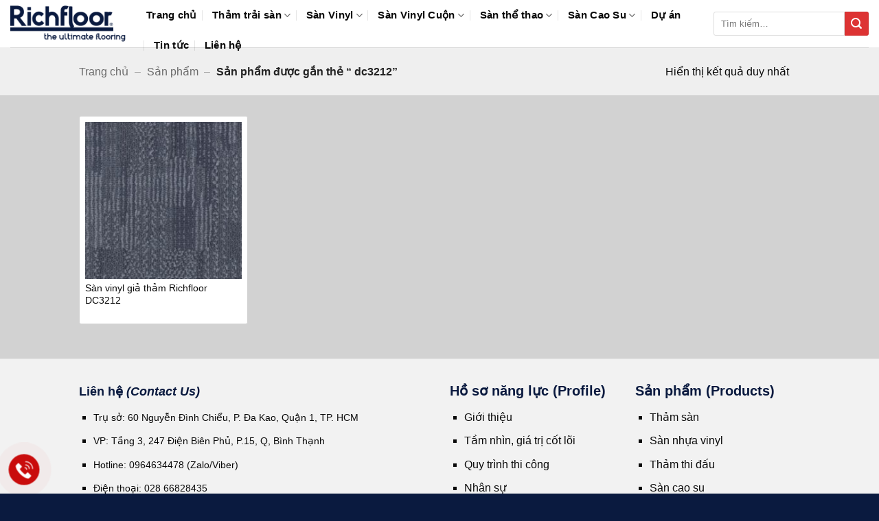

--- FILE ---
content_type: text/html; charset=UTF-8
request_url: https://richfloor.vn/tu-khoa-sp/dc3212/
body_size: 21370
content:
<!DOCTYPE html><html lang="vi" prefix="og: https://ogp.me/ns#" class="loading-site no-js bg-fill"><head><script data-no-optimize="1">var litespeed_docref=sessionStorage.getItem("litespeed_docref");litespeed_docref&&(Object.defineProperty(document,"referrer",{get:function(){return litespeed_docref}}),sessionStorage.removeItem("litespeed_docref"));</script><meta charset="UTF-8" /><link rel="profile" href="http://gmpg.org/xfn/11" /><link rel="pingback" href="" /><script type="litespeed/javascript">(function(html){html.className=html.className.replace(/\bno-js\b/,'js')})(document.documentElement)</script><meta name="viewport" content="width=device-width, initial-scale=1" /><title>dc3212</title><meta name="robots" content="index, follow, max-snippet:-1, max-video-preview:-1, max-image-preview:large"/><link rel="canonical" href="https://richfloor.vn/tu-khoa-sp/dc3212/" /><meta property="og:locale" content="vi_VN" /><meta property="og:type" content="article" /><meta property="og:title" content="dc3212" /><meta property="og:url" content="https://richfloor.vn/tu-khoa-sp/dc3212/" /><meta name="twitter:card" content="summary_large_image" /><meta name="twitter:title" content="dc3212" /><meta name="twitter:label1" content="Sản phẩm" /><meta name="twitter:data1" content="1" /><script type="application/ld+json" class="rank-math-schema-pro">{"@context":"https://schema.org","@graph":[{"@type":"Organization","@id":"https://richfloor.vn/#organization","name":"Th\u1ea3m Tr\u1ea3i S\u00e0n RichFloor"},{"@type":"WebSite","@id":"https://richfloor.vn/#website","url":"https://richfloor.vn","publisher":{"@id":"https://richfloor.vn/#organization"},"inLanguage":"vi"},{"@type":"BreadcrumbList","@id":"https://richfloor.vn/tu-khoa-sp/dc3212/#breadcrumb","itemListElement":[{"@type":"ListItem","position":"1","item":{"@id":"https://richfloor.vn","name":"Trang ch\u1ee7"}},{"@type":"ListItem","position":"2","item":{"@id":"https://richfloor.vn/san-pham/","name":"S\u1ea3n ph\u1ea9m"}},{"@type":"ListItem","position":"3","item":{"@id":"https://richfloor.vn/tu-khoa-sp/dc3212/","name":"S\u1ea3n ph\u1ea9m \u0111\u01b0\u1ee3c g\u1eafn th\u1ebb \u201c dc3212\u201d"}}]},{"@type":"CollectionPage","@id":"https://richfloor.vn/tu-khoa-sp/dc3212/#webpage","url":"https://richfloor.vn/tu-khoa-sp/dc3212/","name":"dc3212","isPartOf":{"@id":"https://richfloor.vn/#website"},"inLanguage":"vi","breadcrumb":{"@id":"https://richfloor.vn/tu-khoa-sp/dc3212/#breadcrumb"}}]}</script><link rel='dns-prefetch' href='//www.googletagmanager.com' /><link rel='prefetch' href='https://richfloor.vn/wp-content/themes/flatsome/assets/js/flatsome.js?ver=e2eddd6c228105dac048' /><link rel='prefetch' href='https://richfloor.vn/wp-content/themes/flatsome/assets/js/chunk.slider.js?ver=3.20.4' /><link rel='prefetch' href='https://richfloor.vn/wp-content/themes/flatsome/assets/js/chunk.popups.js?ver=3.20.4' /><link rel='prefetch' href='https://richfloor.vn/wp-content/themes/flatsome/assets/js/chunk.tooltips.js?ver=3.20.4' /><link rel='prefetch' href='https://richfloor.vn/wp-content/themes/flatsome/assets/js/woocommerce.js?ver=1c9be63d628ff7c3ff4c' /><link rel="alternate" type="application/rss+xml" title="Dòng thông tin Richfloor &raquo;" href="https://richfloor.vn/feed/" /><link rel="alternate" type="application/rss+xml" title="Richfloor &raquo; Dòng bình luận" href="https://richfloor.vn/comments/feed/" /><style id='wp-img-auto-sizes-contain-inline-css' type='text/css'>img:is([sizes=auto i],[sizes^="auto," i]){contain-intrinsic-size:3000px 1500px}/*# sourceURL=wp-img-auto-sizes-contain-inline-css */</style><link data-optimized="2" rel="stylesheet" href="https://richfloor.vn/wp-content/litespeed/css/7637afab1bb9b427611e26d915efcbfc.css?ver=5cd19" /><style id='admin-bar-inline-css' type='text/css'>/* Hide CanvasJS credits for P404 charts specifically */ #p404RedirectChart .canvasjs-chart-credit{display:none !important}#p404RedirectChart canvas{border-radius:6px}.p404-redirect-adminbar-weekly-title{font-weight:bold;font-size:14px;color:#fff;margin-bottom:6px}#wpadminbar #wp-admin-bar-p404_free_top_button .ab-icon:before{content:"\f103";color:#dc3545;top:3px}#wp-admin-bar-p404_free_top_button .ab-item{min-width:80px !important;padding:0px !important}/* Ensure proper positioning and z-index for P404 dropdown */ .p404-redirect-adminbar-dropdown-wrap{min-width:0;padding:0;position:static !important}#wpadminbar #wp-admin-bar-p404_free_top_button_dropdown{position:static !important}#wpadminbar #wp-admin-bar-p404_free_top_button_dropdown .ab-item{padding:0 !important;margin:0 !important}.p404-redirect-dropdown-container{min-width:340px;padding:18px 18px 12px 18px;background:#23282d !important;color:#fff;border-radius:12px;box-shadow:0 8px 32px rgba(0,0,0,0.25);margin-top:10px;position:relative !important;z-index:999999 !important;display:block !important;border:1px solid #444}/* Ensure P404 dropdown appears on hover */ #wpadminbar #wp-admin-bar-p404_free_top_button .p404-redirect-dropdown-container{display:none !important}#wpadminbar #wp-admin-bar-p404_free_top_button:hover .p404-redirect-dropdown-container{display:block !important}#wpadminbar #wp-admin-bar-p404_free_top_button:hover #wp-admin-bar-p404_free_top_button_dropdown .p404-redirect-dropdown-container{display:block !important}.p404-redirect-card{background:#2c3338;border-radius:8px;padding:18px 18px 12px 18px;box-shadow:0 2px 8px rgba(0,0,0,0.07);display:flex;flex-direction:column;align-items:flex-start;border:1px solid #444}.p404-redirect-btn{display:inline-block;background:#dc3545;color:#fff !important;font-weight:bold;padding:5px 22px;border-radius:8px;text-decoration:none;font-size:17px;transition:background 0.2s,box-shadow 0.2s;margin-top:8px;box-shadow:0 2px 8px rgba(220,53,69,0.15);text-align:center;line-height:1.6}.p404-redirect-btn:hover{background:#c82333;color:#fff !important;box-shadow:0 4px 16px rgba(220,53,69,0.25)}/* Prevent conflicts with other admin bar dropdowns */ #wpadminbar .ab-top-menu > li:hover > .ab-item,#wpadminbar .ab-top-menu > li.hover > .ab-item{z-index:auto}#wpadminbar #wp-admin-bar-p404_free_top_button:hover > .ab-item{z-index:999998 !important}/*# sourceURL=admin-bar-inline-css */</style><style id='woocommerce-inline-inline-css' type='text/css'>.woocommerce form .form-row .required{visibility:visible}/*# sourceURL=woocommerce-inline-inline-css */</style><style id='flatsome-main-inline-css' type='text/css'>@font-face{font-family:"fl-icons";font-display:block;src:url(https://richfloor.vn/wp-content/themes/flatsome/assets/css/icons/fl-icons.eot?v=3.20.4);src:url(https://richfloor.vn/wp-content/themes/flatsome/assets/css/icons/fl-icons.eot#iefix?v=3.20.4) format("embedded-opentype"),url(https://richfloor.vn/wp-content/themes/flatsome/assets/css/icons/fl-icons.woff2?v=3.20.4) format("woff2"),url(https://richfloor.vn/wp-content/themes/flatsome/assets/css/icons/fl-icons.ttf?v=3.20.4) format("truetype"),url(https://richfloor.vn/wp-content/themes/flatsome/assets/css/icons/fl-icons.woff?v=3.20.4) format("woff"),url(https://richfloor.vn/wp-content/themes/flatsome/assets/css/icons/fl-icons.svg?v=3.20.4#fl-icons) format("svg")}/*# sourceURL=flatsome-main-inline-css */</style><script type="litespeed/javascript" data-src="https://richfloor.vn/wp-includes/js/jquery/jquery.min.js" id="jquery-core-js"></script><script id="jquery-js-after" type="litespeed/javascript">jQuery(document).ready(function($){$("img").addClass("lazyload").each(function(){var dataSrc=$(this).attr("src");$(this).attr("data-src",dataSrc).removeAttr("src")})})</script><script id="wc-add-to-cart-js-extra" type="litespeed/javascript">var wc_add_to_cart_params={"ajax_url":"/wp-admin/admin-ajax.php","wc_ajax_url":"/?wc-ajax=%%endpoint%%","i18n_view_cart":"Xem gi\u1ecf h\u00e0ng","cart_url":"https://richfloor.vn/gio-hang/","is_cart":"","cart_redirect_after_add":"no"}</script><script type="text/javascript" defer='defer' src="https://www.googletagmanager.com/gtag/js?id=GT-TWD7Z2D" id="google_gtagjs-js" async></script><script id="google_gtagjs-js-after" type="litespeed/javascript">window.dataLayer=window.dataLayer||[];function gtag(){dataLayer.push(arguments)}
gtag("set","linker",{"domains":["richfloor.vn"]});gtag("js",new Date());gtag("set","developer_id.dZTNiMT",!0);gtag("config","GT-TWD7Z2D")</script><link rel="https://api.w.org/" href="https://richfloor.vn/wp-json/" /><link rel="alternate" title="JSON" type="application/json" href="https://richfloor.vn/wp-json/wp/v2/product_tag/142" /><meta name="generator" content="Site Kit by Google 1.168.0" /><script type="litespeed/javascript">(function(w,d,s,l,i){w[l]=w[l]||[];w[l].push({'gtm.start':new Date().getTime(),event:'gtm.js'});var f=d.getElementsByTagName(s)[0],j=d.createElement(s),dl=l!='dataLayer'?'&l='+l:'';j.async=!0;j.src='https://www.googletagmanager.com/gtm.js?id='+i+dl;f.parentNode.insertBefore(j,f)})(window,document,'script','dataLayer','GTM-W4SG87MG')</script><script type="litespeed/javascript" data-src="https://www.googletagmanager.com/gtag/js?id=G-Z803FN4QWZ"></script><script type="litespeed/javascript">window.dataLayer=window.dataLayer||[];function gtag(){dataLayer.push(arguments)}
gtag('js',new Date());gtag('config','G-Z803FN4QWZ')</script><noscript><style>.woocommerce-product-gallery{opacity:1 !important}</style></noscript><link rel="icon" href="https://richfloor.vn/wp-content/uploads/2022/01/Logo-Richfloor_Final-01-100x100.png" sizes="32x32" /><link rel="icon" href="https://richfloor.vn/wp-content/uploads/2022/01/Logo-Richfloor_Final-01.png" sizes="192x192" /><link rel="apple-touch-icon" href="https://richfloor.vn/wp-content/uploads/2022/01/Logo-Richfloor_Final-01.png" /><meta name="msapplication-TileImage" content="https://richfloor.vn/wp-content/uploads/2022/01/Logo-Richfloor_Final-01.png" /><style id="custom-css" type="text/css">:root{--primary-color:#0a1a3f;--fs-color-primary:#0a1a3f;--fs-color-secondary:#dd3333;--fs-color-success:#627D47;--fs-color-alert:#b20000;--fs-color-base:#0a0a0a;--fs-experimental-link-color:#0a0a0a;--fs-experimental-link-color-hover:#0a1a3f}.tooltipster-base{--tooltip-color:#fff;--tooltip-bg-color:#000}.off-canvas-right .mfp-content,.off-canvas-left .mfp-content{--drawer-width:300px}.off-canvas .mfp-content.off-canvas-cart{--drawer-width:360px}.header-main{height:69px}#logo img{max-height:69px}#logo{width:168px}#logo img{padding:4px 0}.header-bottom{min-height:55px}.header-top{min-height:28px}.transparent .header-main{height:90px}.transparent #logo img{max-height:90px}.has-transparent + .page-title:first-of-type,.has-transparent + #main > .page-title,.has-transparent + #main > div > .page-title,.has-transparent + #main .page-header-wrapper:first-of-type .page-title{padding-top:90px}.header.show-on-scroll,.stuck .header-main{height:70px!important}.stuck #logo img{max-height:70px!important}.header-bottom{background-color:#f1f1f1}@media (max-width:549px){.header-main{height:70px}#logo img{max-height:70px}}.nav-dropdown{font-size:100%}.header-top{background-color:#efefef!important}h1,h2,h3,h4,h5,h6,.heading-font{color:#0a1a3f}.breadcrumbs{text-transform:none}button,.button{text-transform:none}.nav > li > a,.links > li > a{text-transform:none}.section-title span{text-transform:none}h3.widget-title,span.widget-title{text-transform:none}.header:not(.transparent) .header-nav-main.nav > li > a{color:#0a0a0a}.has-equal-box-heights .box-image{padding-top:100%}.pswp__bg,.mfp-bg.mfp-ready{background-color:#f61c1c}@media screen and (min-width:550px){.products .box-vertical .box-image{min-width:247px!important;width:247px!important}}.footer-2{background-color:#f2f2f2}.absolute-footer,html{background-color:#0a1a3f}button[name='update_cart']{display:none}.nav-vertical-fly-out > li + li{border-top-width:1px;border-top-style:solid}/* Custom CSS */.header-search-form input[type='search']{border-top-left-radius:3px;border-bottom-left-radius:3px;height:35px;box-shadow:0 0 0 gray}.header-search-form .button.secondary:not(.is-outline){border-top-right-radius:3px;border-bottom-right-radius:3px;height:35px;width:35px}.slider-section .row .cot1 .col-inner{background:#fff;border-radius:3px;border:1px solid #ddd}.header-nav.nav > li > a{font-size:15px}.slider-section .row .cot3 .icon-box{margin-top:10px;margin-bottom:10px;border-bottom:1px dashed #ececec;padding-left:15px}.slider-section .row .cot1 .col-inner .sidebar-wrapper li,.slider-section .row .cot3 .col-inner .sidebar-wrapper li{margin-left:0}span.widget-title{display:block;line-height:19px}.slider-section .row .cot1 .col-inner .sidebar-wrapper li h2,.slider-section .row .cot3 .col-inner .sidebar-wrapper li h2,.widgettitle{background:#163645;padding:10px;font-size:15px;color:#fff;font-weight:400;text-transform:uppercase;text-align:center;border-top-right-radius:3px;border-top-left-radius:3px;margin-bottom:0}#menu-danh-muc-san-pham li:hover{color:#fff;background:#ff8100}#menu-danh-muc-san-pham li:hover>#menu-danh-muc-san-pham li a{color:#fff}.slider-section .row .cot3 .col-inner .sidebar-wrapper{background:#fff;border-radius:3px;margin-bottom:20px}.slider-section .row .cot3 .icon-box p{font-size:15px}.slider-section .col{padding-bottom:0}.box-bounce .box-text{background:#fff}.box-category .box-text h5{font-weight:400;letter-spacing:0;text-transform:none;padding-bottom:5px;font-size:15px;color:#fff}.box-category .box-text{padding-bottom:8px;background:#163645;color:#47a5d2}.section-title-container{margin-bottom:10px}.sp-noi-bat .tabbed-content ul li a{font-size:15px;padding:5px 12px;line-height:26px;font-weight:400;border-radius:4px}.sp-noi-bat .tabbed-content .product-small .add-to-cart-button a{font-weight:400;text-transform:none;font-size:13px;border-radius:3px;min-height:20px!important;line-height:25px}.tin-tuc .col{padding-bottom:0}.sp-noi-bat .tabbed-content .box{margin-bottom:20px;border:1px solid #d8d8d8;padding-left:8px;padding-right:8px;padding-top:8px;border-radius:4px}.sp-noi-bat .tabbed-content .box:hover{border:1px solid orange}.bon-tinh-nang .col,.sp-noi-bat .col,.sp-dac-trung .col{padding-bottom:0}.sp-noi-bat .product-small .box-text .price-wrapper,.sp-noi-bat .badge-container{display:none}.sp-dac-trung .product_list_widget li{margin-bottom:0;margin-left:10px}.product_list_widget del span.amount,.product_list_widget del{color:#a5a5a5}.product_list_widget ins span.amount{color:#ff8100;font-weight:400;font-size:17px}.sp-dac-trung .product_list_widget{margin-bottom:0}.tin-tuc .post-item .box-text .post-title{font-weight:400;font-size:16px}.ban-do .form-lien-he{position:absolute;margin-top:-360px;background:#fff;box-shadow:2px 2px 10px grey;font-size:15px}.ban-do .form-lien-he .form-main{padding-left:8px;padding-right:8px}.ban-do .form-lien-he .form-main input[type='submit']:not(.is-form){text-transform:none;font-weight:400;line-height:22px;border-radius:4px;font-size:14px}.ban-do .form-lien-he p{font-size:14px;padding:5px 8px}.footer-block .col,.footer-block .col p{padding-bottom:0;margin-bottom:0}.demo_store{background-color:#112f3e;font-size:14px}.ban-do .col,.ban-do .col p{padding-bottom:0;margin-bottom:0}.page-right-sidebar{background:#e0e0e0;padding-top:10px}.absolute-footer.dark{color:#fff}.page-right-sidebar .row{background:#fff;padding-top:15px;border-radius:4px}.page-right-sidebar .large-9{padding-right:15px}.page-right-sidebar .large-3{padding-left:15px;font-size:15px}.page-right-sidebar #content{font-size:15px}.category-page-row .product-small .col-inner{background:#fff;border:1px solid #d2d2d2;padding:8px;border-radius:3px}.archive #main{background:#d2d2d2}.category-page-row .large-3{padding-right:5px}.category-page-row #shop-sidebar{background:#fff;border-radius:3px;padding:8px}.widget .is-divider{display:none}.category-page-row .product-small .badge-container{display:none}.category-page-row .product-small .box-text{padding-top:3px;padding-bottom:5px}.category-page-row .product-small .box-text .product-title{padding-bottom:5px}.category-page-row .product-small .box-text .price-wrapper ins span{color:#ff8100;font-weight:400;font-size:16px}.category-page-row .product-small .box-text .add-to-cart-button a{font-weight:400;text-transform:none;border-radius:3px;font-size:13px}.page-title{position:relative;background:#efefef;padding-bottom:10px}.page-title-inner{padding-top:10px}span.widget-title{display:block;line-height:19px;background:#163645;padding:10px;color:#fff;font-weight:400;font-size:15px;letter-spacing:0;text-align:center}.chi-tiet-sp .row1{background:#fff}.chi-tiet-sp .col{padding-bottom:0}.chi-tiet-sp hr{margin-top:0}.chi-tiet-sp .product-title{font-weight:400}.custom-product-page .chi-tiet-sp .row1{padding-bottom:15px}.blog-archive .row.row-large,.blog-single .row.row-large{background:#fff;padding-top:20px}.blog-single{background:#e4e4e4}.blog-archive .large-9,.blog-single .large-9{padding-right:10px}.blog-single .entry-title{font-weight:400}.blog-single .entry-image{display:none}.blog-single .article-inner,.blog-single .post-sidebar{font-size:15px}.blog-single .entry-content{padding-top:0}.blog-single .is-divider{max-width:100%;height:1px}.blog-archive .post-sidebar,.blog-single .post-sidebar{padding-left:10px}.widget li{list-style:square}p.name.product-title a{overflow:hidden;text-overflow:ellipsis;display:-webkit-box;-webkit-box-orient:vertical;-webkit-line-clamp:2;height:40px}#portfolio-content{font-size:14px;line-height:100%}.label-new.menu-item > a:after{content:"Mới"}.label-hot.menu-item > a:after{content:"Nổi bật"}.label-sale.menu-item > a:after{content:"Giảm giá"}.label-popular.menu-item > a:after{content:"Phổ biến"}</style><style id="kirki-inline-styles"></style><style id='global-styles-inline-css' type='text/css'>:root{--wp--preset--aspect-ratio--square:1;--wp--preset--aspect-ratio--4-3:4/3;--wp--preset--aspect-ratio--3-4:3/4;--wp--preset--aspect-ratio--3-2:3/2;--wp--preset--aspect-ratio--2-3:2/3;--wp--preset--aspect-ratio--16-9:16/9;--wp--preset--aspect-ratio--9-16:9/16;--wp--preset--color--black:#000000;--wp--preset--color--cyan-bluish-gray:#abb8c3;--wp--preset--color--white:#ffffff;--wp--preset--color--pale-pink:#f78da7;--wp--preset--color--vivid-red:#cf2e2e;--wp--preset--color--luminous-vivid-orange:#ff6900;--wp--preset--color--luminous-vivid-amber:#fcb900;--wp--preset--color--light-green-cyan:#7bdcb5;--wp--preset--color--vivid-green-cyan:#00d084;--wp--preset--color--pale-cyan-blue:#8ed1fc;--wp--preset--color--vivid-cyan-blue:#0693e3;--wp--preset--color--vivid-purple:#9b51e0;--wp--preset--color--primary:#0a1a3f;--wp--preset--color--secondary:#dd3333;--wp--preset--color--success:#627D47;--wp--preset--color--alert:#b20000;--wp--preset--gradient--vivid-cyan-blue-to-vivid-purple:linear-gradient(135deg,rgb(6,147,227) 0%,rgb(155,81,224) 100%);--wp--preset--gradient--light-green-cyan-to-vivid-green-cyan:linear-gradient(135deg,rgb(122,220,180) 0%,rgb(0,208,130) 100%);--wp--preset--gradient--luminous-vivid-amber-to-luminous-vivid-orange:linear-gradient(135deg,rgb(252,185,0) 0%,rgb(255,105,0) 100%);--wp--preset--gradient--luminous-vivid-orange-to-vivid-red:linear-gradient(135deg,rgb(255,105,0) 0%,rgb(207,46,46) 100%);--wp--preset--gradient--very-light-gray-to-cyan-bluish-gray:linear-gradient(135deg,rgb(238,238,238) 0%,rgb(169,184,195) 100%);--wp--preset--gradient--cool-to-warm-spectrum:linear-gradient(135deg,rgb(74,234,220) 0%,rgb(151,120,209) 20%,rgb(207,42,186) 40%,rgb(238,44,130) 60%,rgb(251,105,98) 80%,rgb(254,248,76) 100%);--wp--preset--gradient--blush-light-purple:linear-gradient(135deg,rgb(255,206,236) 0%,rgb(152,150,240) 100%);--wp--preset--gradient--blush-bordeaux:linear-gradient(135deg,rgb(254,205,165) 0%,rgb(254,45,45) 50%,rgb(107,0,62) 100%);--wp--preset--gradient--luminous-dusk:linear-gradient(135deg,rgb(255,203,112) 0%,rgb(199,81,192) 50%,rgb(65,88,208) 100%);--wp--preset--gradient--pale-ocean:linear-gradient(135deg,rgb(255,245,203) 0%,rgb(182,227,212) 50%,rgb(51,167,181) 100%);--wp--preset--gradient--electric-grass:linear-gradient(135deg,rgb(202,248,128) 0%,rgb(113,206,126) 100%);--wp--preset--gradient--midnight:linear-gradient(135deg,rgb(2,3,129) 0%,rgb(40,116,252) 100%);--wp--preset--font-size--small:13px;--wp--preset--font-size--medium:20px;--wp--preset--font-size--large:36px;--wp--preset--font-size--x-large:42px;--wp--preset--spacing--20:0.44rem;--wp--preset--spacing--30:0.67rem;--wp--preset--spacing--40:1rem;--wp--preset--spacing--50:1.5rem;--wp--preset--spacing--60:2.25rem;--wp--preset--spacing--70:3.38rem;--wp--preset--spacing--80:5.06rem;--wp--preset--shadow--natural:6px 6px 9px rgba(0,0,0,0.2);--wp--preset--shadow--deep:12px 12px 50px rgba(0,0,0,0.4);--wp--preset--shadow--sharp:6px 6px 0px rgba(0,0,0,0.2);--wp--preset--shadow--outlined:6px 6px 0px -3px rgb(255,255,255),6px 6px rgb(0,0,0);--wp--preset--shadow--crisp:6px 6px 0px rgb(0,0,0)}:where(body){margin:0}.wp-site-blocks > .alignleft{float:left;margin-right:2em}.wp-site-blocks > .alignright{float:right;margin-left:2em}.wp-site-blocks > .aligncenter{justify-content:center;margin-left:auto;margin-right:auto}:where(.is-layout-flex){gap:0.5em}:where(.is-layout-grid){gap:0.5em}.is-layout-flow > .alignleft{float:left;margin-inline-start:0;margin-inline-end:2em}.is-layout-flow > .alignright{float:right;margin-inline-start:2em;margin-inline-end:0}.is-layout-flow > .aligncenter{margin-left:auto !important;margin-right:auto !important}.is-layout-constrained > .alignleft{float:left;margin-inline-start:0;margin-inline-end:2em}.is-layout-constrained > .alignright{float:right;margin-inline-start:2em;margin-inline-end:0}.is-layout-constrained > .aligncenter{margin-left:auto !important;margin-right:auto !important}.is-layout-constrained >:where(:not(.alignleft):not(.alignright):not(.alignfull)){margin-left:auto !important;margin-right:auto !important}body .is-layout-flex{display:flex}.is-layout-flex{flex-wrap:wrap;align-items:center}.is-layout-flex >:is(*,div){margin:0}body .is-layout-grid{display:grid}.is-layout-grid >:is(*,div){margin:0}body{padding-top:0px;padding-right:0px;padding-bottom:0px;padding-left:0px}a:where(:not(.wp-element-button)){text-decoration:none}:root:where(.wp-element-button,.wp-block-button__link){background-color:#32373c;border-width:0;color:#fff;font-family:inherit;font-size:inherit;font-style:inherit;font-weight:inherit;letter-spacing:inherit;line-height:inherit;padding-top:calc(0.667em + 2px);padding-right:calc(1.333em + 2px);padding-bottom:calc(0.667em + 2px);padding-left:calc(1.333em + 2px);text-decoration:none;text-transform:inherit}.has-black-color{color:var(--wp--preset--color--black) !important}.has-cyan-bluish-gray-color{color:var(--wp--preset--color--cyan-bluish-gray) !important}.has-white-color{color:var(--wp--preset--color--white) !important}.has-pale-pink-color{color:var(--wp--preset--color--pale-pink) !important}.has-vivid-red-color{color:var(--wp--preset--color--vivid-red) !important}.has-luminous-vivid-orange-color{color:var(--wp--preset--color--luminous-vivid-orange) !important}.has-luminous-vivid-amber-color{color:var(--wp--preset--color--luminous-vivid-amber) !important}.has-light-green-cyan-color{color:var(--wp--preset--color--light-green-cyan) !important}.has-vivid-green-cyan-color{color:var(--wp--preset--color--vivid-green-cyan) !important}.has-pale-cyan-blue-color{color:var(--wp--preset--color--pale-cyan-blue) !important}.has-vivid-cyan-blue-color{color:var(--wp--preset--color--vivid-cyan-blue) !important}.has-vivid-purple-color{color:var(--wp--preset--color--vivid-purple) !important}.has-primary-color{color:var(--wp--preset--color--primary) !important}.has-secondary-color{color:var(--wp--preset--color--secondary) !important}.has-success-color{color:var(--wp--preset--color--success) !important}.has-alert-color{color:var(--wp--preset--color--alert) !important}.has-black-background-color{background-color:var(--wp--preset--color--black) !important}.has-cyan-bluish-gray-background-color{background-color:var(--wp--preset--color--cyan-bluish-gray) !important}.has-white-background-color{background-color:var(--wp--preset--color--white) !important}.has-pale-pink-background-color{background-color:var(--wp--preset--color--pale-pink) !important}.has-vivid-red-background-color{background-color:var(--wp--preset--color--vivid-red) !important}.has-luminous-vivid-orange-background-color{background-color:var(--wp--preset--color--luminous-vivid-orange) !important}.has-luminous-vivid-amber-background-color{background-color:var(--wp--preset--color--luminous-vivid-amber) !important}.has-light-green-cyan-background-color{background-color:var(--wp--preset--color--light-green-cyan) !important}.has-vivid-green-cyan-background-color{background-color:var(--wp--preset--color--vivid-green-cyan) !important}.has-pale-cyan-blue-background-color{background-color:var(--wp--preset--color--pale-cyan-blue) !important}.has-vivid-cyan-blue-background-color{background-color:var(--wp--preset--color--vivid-cyan-blue) !important}.has-vivid-purple-background-color{background-color:var(--wp--preset--color--vivid-purple) !important}.has-primary-background-color{background-color:var(--wp--preset--color--primary) !important}.has-secondary-background-color{background-color:var(--wp--preset--color--secondary) !important}.has-success-background-color{background-color:var(--wp--preset--color--success) !important}.has-alert-background-color{background-color:var(--wp--preset--color--alert) !important}.has-black-border-color{border-color:var(--wp--preset--color--black) !important}.has-cyan-bluish-gray-border-color{border-color:var(--wp--preset--color--cyan-bluish-gray) !important}.has-white-border-color{border-color:var(--wp--preset--color--white) !important}.has-pale-pink-border-color{border-color:var(--wp--preset--color--pale-pink) !important}.has-vivid-red-border-color{border-color:var(--wp--preset--color--vivid-red) !important}.has-luminous-vivid-orange-border-color{border-color:var(--wp--preset--color--luminous-vivid-orange) !important}.has-luminous-vivid-amber-border-color{border-color:var(--wp--preset--color--luminous-vivid-amber) !important}.has-light-green-cyan-border-color{border-color:var(--wp--preset--color--light-green-cyan) !important}.has-vivid-green-cyan-border-color{border-color:var(--wp--preset--color--vivid-green-cyan) !important}.has-pale-cyan-blue-border-color{border-color:var(--wp--preset--color--pale-cyan-blue) !important}.has-vivid-cyan-blue-border-color{border-color:var(--wp--preset--color--vivid-cyan-blue) !important}.has-vivid-purple-border-color{border-color:var(--wp--preset--color--vivid-purple) !important}.has-primary-border-color{border-color:var(--wp--preset--color--primary) !important}.has-secondary-border-color{border-color:var(--wp--preset--color--secondary) !important}.has-success-border-color{border-color:var(--wp--preset--color--success) !important}.has-alert-border-color{border-color:var(--wp--preset--color--alert) !important}.has-vivid-cyan-blue-to-vivid-purple-gradient-background{background:var(--wp--preset--gradient--vivid-cyan-blue-to-vivid-purple) !important}.has-light-green-cyan-to-vivid-green-cyan-gradient-background{background:var(--wp--preset--gradient--light-green-cyan-to-vivid-green-cyan) !important}.has-luminous-vivid-amber-to-luminous-vivid-orange-gradient-background{background:var(--wp--preset--gradient--luminous-vivid-amber-to-luminous-vivid-orange) !important}.has-luminous-vivid-orange-to-vivid-red-gradient-background{background:var(--wp--preset--gradient--luminous-vivid-orange-to-vivid-red) !important}.has-very-light-gray-to-cyan-bluish-gray-gradient-background{background:var(--wp--preset--gradient--very-light-gray-to-cyan-bluish-gray) !important}.has-cool-to-warm-spectrum-gradient-background{background:var(--wp--preset--gradient--cool-to-warm-spectrum) !important}.has-blush-light-purple-gradient-background{background:var(--wp--preset--gradient--blush-light-purple) !important}.has-blush-bordeaux-gradient-background{background:var(--wp--preset--gradient--blush-bordeaux) !important}.has-luminous-dusk-gradient-background{background:var(--wp--preset--gradient--luminous-dusk) !important}.has-pale-ocean-gradient-background{background:var(--wp--preset--gradient--pale-ocean) !important}.has-electric-grass-gradient-background{background:var(--wp--preset--gradient--electric-grass) !important}.has-midnight-gradient-background{background:var(--wp--preset--gradient--midnight) !important}.has-small-font-size{font-size:var(--wp--preset--font-size--small) !important}.has-medium-font-size{font-size:var(--wp--preset--font-size--medium) !important}.has-large-font-size{font-size:var(--wp--preset--font-size--large) !important}.has-x-large-font-size{font-size:var(--wp--preset--font-size--x-large) !important}/*# sourceURL=global-styles-inline-css */</style></head><body class="archive tax-product_tag term-dc3212 term-142 wp-theme-flatsome wp-child-theme-richfloor theme-flatsome woocommerce woocommerce-page woocommerce-no-js bg-fill box-shadow lightbox nav-dropdown-has-arrow nav-dropdown-has-shadow nav-dropdown-has-border"><noscript><iframe data-lazyloaded="1" src="about:blank" data-litespeed-src="https://www.googletagmanager.com/ns.html?id=GTM-W4SG87MG"
height="0" width="0" style="display:none;visibility:hidden"></iframe></noscript><a class="skip-link screen-reader-text" href="#main">Bỏ qua nội dung</a><div id="wrapper"><header id="header" class="header header-full-width has-sticky sticky-jump"><div class="header-wrapper"><div id="masthead" class="header-main "><div class="header-inner flex-row container logo-left medium-logo-center" role="navigation"><div id="logo" class="flex-col logo"> <a href="https://richfloor.vn/" title="Richfloor - Sàn nhựa giả gỗ – lựa chọn lý tưởng cho không gian hiện đại! Khám phá 4 lý do nên chọn: chống nước tuyệt đối, mẫu mã đa dạng, dễ thi công, độ bền cao. Tìm hiểu thêm về sản phẩm và nhà cung cấp uy tín Richfloor tại TP.HCM!" rel="home"><img data-lazyloaded="1" src="[data-uri]" width="372" height="118" data-src="https://richfloor.vn/wp-content/uploads/2022/01/Logo-Richfloor_Final-01.png" class="header_logo header-logo" alt="Richfloor"/><img data-lazyloaded="1" src="[data-uri]" width="372" height="118" data-src="https://richfloor.vn/wp-content/uploads/2022/01/Logo-Richfloor_Final-01.png" class="header-logo-dark" alt="Richfloor"/></a></div><div class="flex-col show-for-medium flex-left"><ul class="mobile-nav nav nav-left "><li class="nav-icon has-icon"><a href="#" class="is-small" data-open="#main-menu" data-pos="left" data-bg="main-menu-overlay" role="button" aria-label="Menu" aria-controls="main-menu" aria-expanded="false" aria-haspopup="dialog" data-flatsome-role-button><i class="icon-menu" aria-hidden="true"></i></a></li></ul></div><div class="flex-col hide-for-medium flex-left flex-grow"><ul class="header-nav header-nav-main nav nav-left nav-divided nav-uppercase" ><li id="menu-item-43" class="menu-item menu-item-type-post_type menu-item-object-page menu-item-home menu-item-43 menu-item-design-default"><a href="https://richfloor.vn/" class="nav-top-link">Trang chủ</a></li><li id="menu-item-173" class="menu-item menu-item-type-taxonomy menu-item-object-product_cat menu-item-has-children menu-item-173 menu-item-design-default has-dropdown"><a href="https://richfloor.vn/tham-trai-san/" class="nav-top-link" aria-expanded="false" aria-haspopup="menu">Thảm trải sàn<i class="icon-angle-down" aria-hidden="true"></i></a><ul class="sub-menu nav-dropdown nav-dropdown-default"><li id="menu-item-2303" class="menu-item menu-item-type-taxonomy menu-item-object-product_cat menu-item-has-children menu-item-2303 nav-dropdown-col"><a href="https://richfloor.vn/tham-tam-van-phong/">Thảm tấm văn phòng</a><ul class="sub-menu nav-column nav-dropdown-default"><li id="menu-item-3679" class="menu-item menu-item-type-taxonomy menu-item-object-product_cat menu-item-3679"><a href="https://richfloor.vn/tham-tam/">Thảm Tấm Carpet Tile</a></li><li id="menu-item-2307" class="menu-item menu-item-type-taxonomy menu-item-object-product_cat menu-item-2307"><a href="https://richfloor.vn/tham-richstar/">Thảm Richstar</a></li><li id="menu-item-2308" class="menu-item menu-item-type-taxonomy menu-item-object-product_cat menu-item-2308"><a href="https://richfloor.vn/tham-interflor/">Thảm Interflor</a></li><li id="menu-item-2306" class="menu-item menu-item-type-taxonomy menu-item-object-product_cat menu-item-2306"><a href="https://richfloor.vn/tham-goodflor/">Thảm Goodflor</a></li><li id="menu-item-4417" class="menu-item menu-item-type-taxonomy menu-item-object-product_cat menu-item-4417"><a href="https://richfloor.vn/carpets-inter/">Carpets Inter</a></li><li id="menu-item-2304" class="menu-item menu-item-type-taxonomy menu-item-object-product_cat menu-item-2304"><a href="https://richfloor.vn/tham-interface/">Thảm Interface</a></li></ul></li><li id="menu-item-2299" class="menu-item menu-item-type-taxonomy menu-item-object-product_cat menu-item-has-children menu-item-2299 nav-dropdown-col"><a href="https://richfloor.vn/tham-cuon-khach-san/">Thảm cuộn khách sạn</a><ul class="sub-menu nav-column nav-dropdown-default"><li id="menu-item-901" class="menu-item menu-item-type-taxonomy menu-item-object-product_cat menu-item-901"><a href="https://richfloor.vn/tham-axminster/">Thảm Axminster</a></li><li id="menu-item-904" class="menu-item menu-item-type-taxonomy menu-item-object-product_cat menu-item-904"><a href="https://richfloor.vn/tham-wilton/">Thảm Wilton</a></li><li id="menu-item-2300" class="menu-item menu-item-type-taxonomy menu-item-object-product_cat menu-item-2300"><a href="https://richfloor.vn/tham-nylon-in/">Thảm Nylon In</a></li></ul></li><li id="menu-item-2301" class="menu-item menu-item-type-taxonomy menu-item-object-product_cat menu-item-has-children menu-item-2301 nav-dropdown-col"><a href="https://richfloor.vn/tham-rugs/">Thảm Rugs</a><ul class="sub-menu nav-column nav-dropdown-default"><li id="menu-item-233" class="menu-item menu-item-type-taxonomy menu-item-object-product_cat menu-item-233"><a href="https://richfloor.vn/tham-rugs-trang-tri/">Thảm Rugs Trang Trí</a></li><li id="menu-item-2302" class="menu-item menu-item-type-taxonomy menu-item-object-product_cat menu-item-2302"><a href="https://richfloor.vn/tham-det-tay/">Thảm Dệt Tay</a></li></ul></li><li id="menu-item-900" class="menu-item menu-item-type-taxonomy menu-item-object-product_cat menu-item-900"><a href="https://richfloor.vn/tham-woven/">Thảm Woven</a></li></ul></li><li id="menu-item-174" class="menu-item menu-item-type-taxonomy menu-item-object-product_cat menu-item-has-children menu-item-174 menu-item-design-default has-dropdown"><a href="https://richfloor.vn/san-nhua-vinyl/" class="nav-top-link" aria-expanded="false" aria-haspopup="menu">Sàn Vinyl<i class="icon-angle-down" aria-hidden="true"></i></a><ul class="sub-menu nav-dropdown nav-dropdown-default"><li id="menu-item-164" class="menu-item menu-item-type-taxonomy menu-item-object-product_cat menu-item-164"><a href="https://richfloor.vn/san-nhua-gia-tham/">Sàn Nhựa Giả Thảm</a></li><li id="menu-item-162" class="menu-item menu-item-type-taxonomy menu-item-object-product_cat menu-item-162"><a href="https://richfloor.vn/san-nhua-gia-da/">Sàn Nhựa Giả Đá</a></li><li id="menu-item-163" class="menu-item menu-item-type-taxonomy menu-item-object-product_cat menu-item-163"><a href="https://richfloor.vn/san-nhua-gia-go/">Sàn Nhựa Giả Gỗ</a></li><li id="menu-item-165" class="menu-item menu-item-type-taxonomy menu-item-object-product_cat menu-item-165"><a href="https://richfloor.vn/san-nhua-hem-khoa-spc/">Sàn Nhựa Hèm Khóa SPC</a></li><li id="menu-item-166" class="menu-item menu-item-type-taxonomy menu-item-object-product_cat menu-item-166"><a href="https://richfloor.vn/san-nhua-looselay/">Sàn vinyl chống tĩnh điện</a></li><li id="menu-item-169" class="menu-item menu-item-type-taxonomy menu-item-object-product_cat menu-item-169"><a href="https://richfloor.vn/san-vinyl-dong-nhat-vct/">Sàn vinyl đồng nhất VCT</a></li><li id="menu-item-167" class="menu-item menu-item-type-taxonomy menu-item-object-product_cat menu-item-167"><a href="https://richfloor.vn/san-vinyl-chong-tinh-dien/">Sàn vinyl looselay</a></li></ul></li><li id="menu-item-2322" class="menu-item menu-item-type-taxonomy menu-item-object-product_cat menu-item-has-children menu-item-2322 menu-item-design-default has-dropdown"><a href="https://richfloor.vn/san-vinyl-cuon/" class="nav-top-link" aria-expanded="false" aria-haspopup="menu">Sàn Vinyl Cuộn<i class="icon-angle-down" aria-hidden="true"></i></a><ul class="sub-menu nav-dropdown nav-dropdown-default"><li id="menu-item-168" class="menu-item menu-item-type-taxonomy menu-item-object-product_cat menu-item-168"><a href="https://richfloor.vn/san-vinyl-cuon-nhieu-lop/">Sàn vinyl cuộn nhiều lớp</a></li><li id="menu-item-170" class="menu-item menu-item-type-taxonomy menu-item-object-product_cat menu-item-170"><a href="https://richfloor.vn/san-vinyl-khang-khuan/">Sàn Vinyl Kháng Khuẩn</a></li></ul></li><li id="menu-item-180" class="menu-item menu-item-type-taxonomy menu-item-object-product_cat menu-item-has-children menu-item-180 menu-item-design-default has-dropdown"><a href="https://richfloor.vn/san-the-thao/" class="nav-top-link" aria-expanded="false" aria-haspopup="menu">Sàn thể thao<i class="icon-angle-down" aria-hidden="true"></i></a><ul class="sub-menu nav-dropdown nav-dropdown-default"><li id="menu-item-232" class="menu-item menu-item-type-taxonomy menu-item-object-product_cat menu-item-232"><a href="https://richfloor.vn/tham-thi-dau/">Thảm thi đấu</a></li><li id="menu-item-231" class="menu-item menu-item-type-taxonomy menu-item-object-product_cat menu-item-231"><a href="https://richfloor.vn/tam-nhua-plastic/">Tấm nhựa plastic</a></li></ul></li><li id="menu-item-179" class="menu-item menu-item-type-taxonomy menu-item-object-product_cat menu-item-has-children menu-item-179 menu-item-design-default has-dropdown"><a href="https://richfloor.vn/san-cao-su/" class="nav-top-link" aria-expanded="false" aria-haspopup="menu">Sàn Cao Su<i class="icon-angle-down" aria-hidden="true"></i></a><ul class="sub-menu nav-dropdown nav-dropdown-default"><li id="menu-item-229" class="menu-item menu-item-type-taxonomy menu-item-object-product_cat menu-item-229"><a href="https://richfloor.vn/tham-cuon-epdm/">Thảm cuộn epdm</a></li><li id="menu-item-227" class="menu-item menu-item-type-taxonomy menu-item-object-product_cat menu-item-227"><a href="https://richfloor.vn/gach-cao-su-tam/">Gạch cao su tấm</a></li><li id="menu-item-228" class="menu-item menu-item-type-taxonomy menu-item-object-product_cat menu-item-228"><a href="https://richfloor.vn/san-cao-su-thuong-mai/">Sàn cao su thương mại</a></li></ul></li><li id="menu-item-70" class="menu-item menu-item-type-post_type menu-item-object-page menu-item-70 menu-item-design-default"><a href="https://richfloor.vn/du-an/" class="nav-top-link">Dự án</a></li><li id="menu-item-71" class="menu-item menu-item-type-taxonomy menu-item-object-category menu-item-71 menu-item-design-default"><a href="https://richfloor.vn/tin-tuc/" class="nav-top-link">Tin tức</a></li><li id="menu-item-69" class="menu-item menu-item-type-post_type menu-item-object-page menu-item-69 menu-item-design-default"><a href="https://richfloor.vn/lien-he/" class="nav-top-link">Liên hệ</a></li></ul></div><div class="flex-col hide-for-medium flex-right"><ul class="header-nav header-nav-main nav nav-right nav-divided nav-uppercase"><li class="header-search-form search-form html relative has-icon"><div class="header-search-form-wrapper"><div class="searchform-wrapper ux-search-box relative is-normal"><form role="search" method="get" class="searchform" action="https://richfloor.vn/"><div class="flex-row relative"><div class="flex-col flex-grow"><label class="screen-reader-text" for="woocommerce-product-search-field-0">Tìm kiếm:</label><input type="search" id="woocommerce-product-search-field-0" class="search-field mb-0" placeholder="Tìm kiếm&hellip;" value="" name="s" /><input type="hidden" name="post_type" value="product" /></div><div class="flex-col"><button type="submit" value="Tìm kiếm" class="ux-search-submit submit-button secondary button icon mb-0" aria-label="Gửi"><i class="icon-search" aria-hidden="true"></i></button></div></div><div class="live-search-results text-left z-top"></div></form></div></div></li></ul></div><div class="flex-col show-for-medium flex-right"><ul class="mobile-nav nav nav-right "><li class="cart-item has-icon"><a href="https://richfloor.vn/gio-hang/" class="header-cart-link nav-top-link is-small off-canvas-toggle" title="Giỏ hàng" aria-label="Xem giỏ hàng" aria-expanded="false" aria-haspopup="dialog" role="button" data-open="#cart-popup" data-class="off-canvas-cart" data-pos="right" aria-controls="cart-popup" data-flatsome-role-button> <span class="cart-icon image-icon"> <strong>0</strong> </span> </a><div id="cart-popup" class="mfp-hide"><div class="cart-popup-inner inner-padding cart-popup-inner--sticky"><div class="cart-popup-title text-center"> <span class="heading-font uppercase">Giỏ hàng</span><div class="is-divider"></div></div><div class="widget_shopping_cart"><div class="widget_shopping_cart_content"><div class="ux-mini-cart-empty flex flex-row-col text-center pt pb"><div class="ux-mini-cart-empty-icon"><svg aria-hidden="true" xmlns="http://www.w3.org/2000/svg" viewBox="0 0 17 19" style="opacity:.1;height:80px;"><path d="M8.5 0C6.7 0 5.3 1.2 5.3 2.7v2H2.1c-.3 0-.6.3-.7.7L0 18.2c0 .4.2.8.6.8h15.7c.4 0 .7-.3.7-.7v-.1L15.6 5.4c0-.3-.3-.6-.7-.6h-3.2v-2c0-1.6-1.4-2.8-3.2-2.8zM6.7 2.7c0-.8.8-1.4 1.8-1.4s1.8.6 1.8 1.4v2H6.7v-2zm7.5 3.4 1.3 11.5h-14L2.8 6.1h2.5v1.4c0 .4.3.7.7.7.4 0 .7-.3.7-.7V6.1h3.5v1.4c0 .4.3.7.7.7s.7-.3.7-.7V6.1h2.6z" fill-rule="evenodd" clip-rule="evenodd" fill="currentColor"></path></svg></div><p class="woocommerce-mini-cart__empty-message empty">Chưa có sản phẩm trong giỏ hàng.</p><p class="return-to-shop"><a class="button primary wc-backward" href="https://richfloor.vn/san-pham/">Quay trở lại cửa hàng</a></p></div></div></div></div></div></li></ul></div></div><div class="container"><div class="top-divider full-width"></div></div></div><div class="header-bg-container fill"><div class="header-bg-image fill"></div><div class="header-bg-color fill"></div></div></div></header><div class="shop-page-title category-page-title page-title "><div class="page-title-inner flex-row medium-flex-wrap container"><div class="flex-col flex-grow medium-text-center"><div class="is-medium"><nav class="rank-math-breadcrumb breadcrumbs uppercase"><p><a href="https://richfloor.vn">Trang chủ</a><span class="separator"> &ndash; </span><a href="https://richfloor.vn/san-pham/">Sản phẩm</a><span class="separator"> &ndash; </span><span class="last">Sản phẩm được gắn thẻ “ dc3212”</span></p></nav></div></div><div class="flex-col medium-text-center"><p class="woocommerce-result-count hide-for-medium" role="alert" aria-relevant="all" >Hiển thị kết quả duy nhất</p></div></div></div><main id="main" class=""><div class="row category-page-row"><div class="col large-12"><div class="shop-container"><div class="woocommerce-notices-wrapper"></div><div class="products row row-small large-columns-4 medium-columns-3 small-columns-2 has-equal-box-heights equalize-box"><div class="product-small col has-hover product type-product post-364 status-publish first instock product_cat-san-nhua-vinyl product_cat-san-nhua-gia-tham product_tag-dc3212 product_tag-san-gia-tham has-post-thumbnail shipping-taxable product-type-simple"><div class="col-inner"><div class="badge-container absolute left top z-1"></div><div class="product-small box "><div class="box-image"><div class="image-fade_in_back"><a href="https://richfloor.vn/san-pham/san-vinyl-gia-tham-richfloor-dc3212/"><img data-lazyloaded="1" src="[data-uri]" width="247" height="296" data-src="https://richfloor.vn/wp-content/uploads/2020/03/DC3112-247x296.jpg" class="attachment-woocommerce_thumbnail size-woocommerce_thumbnail" alt="DC3027" decoding="async" fetchpriority="high" /></a></div><div class="image-tools is-small top right show-on-hover"></div><div class="image-tools is-small hide-for-small bottom left show-on-hover"></div><div class="image-tools grid-tools text-center hide-for-small bottom hover-slide-in show-on-hover"></div></div><div class="box-text box-text-products"><div class="title-wrapper"><p class="name product-title woocommerce-loop-product__title"><a href="https://richfloor.vn/san-pham/san-vinyl-gia-tham-richfloor-dc3212/" class="woocommerce-LoopProduct-link woocommerce-loop-product__link">Sàn vinyl giả thảm Richfloor DC3212</a></p></div><div class="price-wrapper"></div></div></div></div></div></div></div></div></div></main><footer id="footer" class="footer-wrapper"><div class="footer-widgets footer footer-2 "><div class="row large-columns-1 mb-0"><div id="block_widget-2" class="col pb-0 widget block_widget"><div class="row" id="row-1156871393"><div id="col-761130568" class="col medium-6 small-12 large-6" ><div class="col-inner" ><h3><span style="font-size: 90%;">Liên hệ <em>(Contact Us)</em></span></h3><ul><li><span style="font-size: 90%; font-family: arial, helvetica, sans-serif;">Trụ sở: 60 Nguyễn Đình Chiểu, P. Đa Kao, Quận 1, TP. HCM</span></li><li><span style="font-family: arial, helvetica, sans-serif; font-size: 90%;">VP: Tầng 3, 247 Điện Biên Phủ, P.15, Q, Bình Thạnh</span></li><li><span style="font-size: 90%; font-family: arial, helvetica, sans-serif;">Hotline: 0964634478 (Zalo/Viber)</span></li><li><span style="font-size: 90%; font-family: arial, helvetica, sans-serif;">Điện thoại: 028 66828435</span></li><li><span style="font-size: 90%; font-family: arial, helvetica, sans-serif;">Email: <a href="mailto:richfloor@gmail.com" target="_blank" rel="noopener noreferrer">richfloor@gmail.com</a></span></li><li><span style="font-size: 90%; font-family: arial, helvetica, sans-serif;">Website: <a href="https://richfloor.vn">www.richfloor.vn </a></span></li></ul></div></div><div id="col-1756093677" class="col medium-3 small-12 large-3" ><div class="col-inner" ><h3>Hồ sơ năng lực (Profile)</h3><ul><li>Giới thiệu</li><li>Tầm nhìn, giá trị cốt lõi</li><li>Quy trình thi công</li><li>Nhân sự</li><li>Chứng chỉ</li><li>Công trình đã làm</li></ul><p> </p></div></div><div id="col-1044329281" class="col medium-3 small-12 large-3" ><div class="col-inner" ><h3>Sản phẩm (Products)</h3><ul><li>Thảm sàn</li><li>Sàn nhựa vinyl</li><li>Thảm thi đấu</li><li>Sàn cao su</li><li>Sàn sâng </li><li>Màn rèm</li></ul></div></div></div></div></div></div><div class="absolute-footer dark medium-text-center text-center"><div class="container clearfix"><div class="footer-secondary pull-right"><div class="footer-text inline-block small-block"><div class="row row-collapse" id="row-49809003"><div id="col-269471590" class="col small-12 large-12" ><div class="col-inner" ><div class="social-icons follow-icons full-width text-center" ><a href="https://www.facebook.com/richfloorgroup" target="_blank" data-label="Facebook" class="icon button circle is-outline tooltip facebook" title="Theo dõi trên Facebook" aria-label="Theo dõi trên Facebook" rel="noopener nofollow"><i class="icon-facebook" aria-hidden="true"></i></a><a href="https://twitter.com/richfloor" data-label="Twitter" target="_blank" class="icon button circle is-outline tooltip twitter" title="Theo dõi trên Twitter" aria-label="Theo dõi trên Twitter" rel="noopener nofollow"><i class="icon-twitter" aria-hidden="true"></i></a><a href="mailto:richfloor@gmail.com" data-label="E-mail" target="_blank" class="icon button circle is-outline tooltip email" title="Gửi email cho chúng tôi" aria-label="Gửi email cho chúng tôi" rel="nofollow noopener"><i class="icon-envelop" aria-hidden="true"></i></a><a href="tel:+84964634478" data-label="Phone" target="_blank" class="icon button circle is-outline tooltip phone" title="Gọi cho chúng tôi" aria-label="Gọi cho chúng tôi" rel="nofollow noopener"><i class="icon-phone" aria-hidden="true"></i></a><a href="https://www.pinterest.com/richfloor/" data-label="Pinterest" target="_blank" class="icon button circle is-outline tooltip pinterest" title="Theo dõi trên Pinterest" aria-label="Theo dõi trên Pinterest" rel="noopener nofollow"><i class="icon-pinterest" aria-hidden="true"></i></a><a href="#" data-label="LinkedIn" target="_blank" class="icon button circle is-outline tooltip linkedin" title="Theo dõi trên LinkedIn" aria-label="Theo dõi trên LinkedIn" rel="noopener nofollow"><i class="icon-linkedin" aria-hidden="true"></i></a><a href="#" data-label="YouTube" target="_blank" class="icon button circle is-outline tooltip youtube" title="Theo dõi trên YouTube" aria-label="Theo dõi trên YouTube" rel="noopener nofollow"><i class="icon-youtube" aria-hidden="true"></i></a></div></div></div></div></div></div><div class="footer-primary pull-left"><div class="copyright-footer"><div class="row row-collapse" id="row-1300944841"><div id="col-2060059604" class="col small-12 large-12" ><div class="col-inner" ><p>© Richfloor 2020. All rights reserved.</p></div></div></div></div></div></div></div><button type="button" id="top-link" class="back-to-top button icon invert plain fixed bottom z-1 is-outline round hide-for-medium" aria-label="Lên đầu trang"><i class="icon-angle-up" aria-hidden="true"></i></button></footer></div><div id="main-menu" class="mobile-sidebar no-scrollbar mfp-hide"><div class="sidebar-menu no-scrollbar "><ul class="nav nav-sidebar nav-vertical nav-uppercase" data-tab="1"><li class="header-search-form search-form html relative has-icon"><div class="header-search-form-wrapper"><div class="searchform-wrapper ux-search-box relative is-normal"><form role="search" method="get" class="searchform" action="https://richfloor.vn/"><div class="flex-row relative"><div class="flex-col flex-grow"><label class="screen-reader-text" for="woocommerce-product-search-field-1">Tìm kiếm:</label><input type="search" id="woocommerce-product-search-field-1" class="search-field mb-0" placeholder="Tìm kiếm&hellip;" value="" name="s" /><input type="hidden" name="post_type" value="product" /></div><div class="flex-col"><button type="submit" value="Tìm kiếm" class="ux-search-submit submit-button secondary button icon mb-0" aria-label="Gửi"><i class="icon-search" aria-hidden="true"></i></button></div></div><div class="live-search-results text-left z-top"></div></form></div></div></li><li class="menu-item menu-item-type-post_type menu-item-object-page menu-item-home menu-item-43"><a href="https://richfloor.vn/">Trang chủ</a></li><li class="menu-item menu-item-type-taxonomy menu-item-object-product_cat menu-item-has-children menu-item-173"><a href="https://richfloor.vn/tham-trai-san/">Thảm trải sàn</a><ul class="sub-menu nav-sidebar-ul children"><li class="menu-item menu-item-type-taxonomy menu-item-object-product_cat menu-item-has-children menu-item-2303"><a href="https://richfloor.vn/tham-tam-van-phong/">Thảm tấm văn phòng</a><ul class="sub-menu nav-sidebar-ul"><li class="menu-item menu-item-type-taxonomy menu-item-object-product_cat menu-item-3679"><a href="https://richfloor.vn/tham-tam/">Thảm Tấm Carpet Tile</a></li><li class="menu-item menu-item-type-taxonomy menu-item-object-product_cat menu-item-2307"><a href="https://richfloor.vn/tham-richstar/">Thảm Richstar</a></li><li class="menu-item menu-item-type-taxonomy menu-item-object-product_cat menu-item-2308"><a href="https://richfloor.vn/tham-interflor/">Thảm Interflor</a></li><li class="menu-item menu-item-type-taxonomy menu-item-object-product_cat menu-item-2306"><a href="https://richfloor.vn/tham-goodflor/">Thảm Goodflor</a></li><li class="menu-item menu-item-type-taxonomy menu-item-object-product_cat menu-item-4417"><a href="https://richfloor.vn/carpets-inter/">Carpets Inter</a></li><li class="menu-item menu-item-type-taxonomy menu-item-object-product_cat menu-item-2304"><a href="https://richfloor.vn/tham-interface/">Thảm Interface</a></li></ul></li><li class="menu-item menu-item-type-taxonomy menu-item-object-product_cat menu-item-has-children menu-item-2299"><a href="https://richfloor.vn/tham-cuon-khach-san/">Thảm cuộn khách sạn</a><ul class="sub-menu nav-sidebar-ul"><li class="menu-item menu-item-type-taxonomy menu-item-object-product_cat menu-item-901"><a href="https://richfloor.vn/tham-axminster/">Thảm Axminster</a></li><li class="menu-item menu-item-type-taxonomy menu-item-object-product_cat menu-item-904"><a href="https://richfloor.vn/tham-wilton/">Thảm Wilton</a></li><li class="menu-item menu-item-type-taxonomy menu-item-object-product_cat menu-item-2300"><a href="https://richfloor.vn/tham-nylon-in/">Thảm Nylon In</a></li></ul></li><li class="menu-item menu-item-type-taxonomy menu-item-object-product_cat menu-item-has-children menu-item-2301"><a href="https://richfloor.vn/tham-rugs/">Thảm Rugs</a><ul class="sub-menu nav-sidebar-ul"><li class="menu-item menu-item-type-taxonomy menu-item-object-product_cat menu-item-233"><a href="https://richfloor.vn/tham-rugs-trang-tri/">Thảm Rugs Trang Trí</a></li><li class="menu-item menu-item-type-taxonomy menu-item-object-product_cat menu-item-2302"><a href="https://richfloor.vn/tham-det-tay/">Thảm Dệt Tay</a></li></ul></li><li class="menu-item menu-item-type-taxonomy menu-item-object-product_cat menu-item-900"><a href="https://richfloor.vn/tham-woven/">Thảm Woven</a></li></ul></li><li class="menu-item menu-item-type-taxonomy menu-item-object-product_cat menu-item-has-children menu-item-174"><a href="https://richfloor.vn/san-nhua-vinyl/">Sàn Vinyl</a><ul class="sub-menu nav-sidebar-ul children"><li class="menu-item menu-item-type-taxonomy menu-item-object-product_cat menu-item-164"><a href="https://richfloor.vn/san-nhua-gia-tham/">Sàn Nhựa Giả Thảm</a></li><li class="menu-item menu-item-type-taxonomy menu-item-object-product_cat menu-item-162"><a href="https://richfloor.vn/san-nhua-gia-da/">Sàn Nhựa Giả Đá</a></li><li class="menu-item menu-item-type-taxonomy menu-item-object-product_cat menu-item-163"><a href="https://richfloor.vn/san-nhua-gia-go/">Sàn Nhựa Giả Gỗ</a></li><li class="menu-item menu-item-type-taxonomy menu-item-object-product_cat menu-item-165"><a href="https://richfloor.vn/san-nhua-hem-khoa-spc/">Sàn Nhựa Hèm Khóa SPC</a></li><li class="menu-item menu-item-type-taxonomy menu-item-object-product_cat menu-item-166"><a href="https://richfloor.vn/san-nhua-looselay/">Sàn vinyl chống tĩnh điện</a></li><li class="menu-item menu-item-type-taxonomy menu-item-object-product_cat menu-item-169"><a href="https://richfloor.vn/san-vinyl-dong-nhat-vct/">Sàn vinyl đồng nhất VCT</a></li><li class="menu-item menu-item-type-taxonomy menu-item-object-product_cat menu-item-167"><a href="https://richfloor.vn/san-vinyl-chong-tinh-dien/">Sàn vinyl looselay</a></li></ul></li><li class="menu-item menu-item-type-taxonomy menu-item-object-product_cat menu-item-has-children menu-item-2322"><a href="https://richfloor.vn/san-vinyl-cuon/">Sàn Vinyl Cuộn</a><ul class="sub-menu nav-sidebar-ul children"><li class="menu-item menu-item-type-taxonomy menu-item-object-product_cat menu-item-168"><a href="https://richfloor.vn/san-vinyl-cuon-nhieu-lop/">Sàn vinyl cuộn nhiều lớp</a></li><li class="menu-item menu-item-type-taxonomy menu-item-object-product_cat menu-item-170"><a href="https://richfloor.vn/san-vinyl-khang-khuan/">Sàn Vinyl Kháng Khuẩn</a></li></ul></li><li class="menu-item menu-item-type-taxonomy menu-item-object-product_cat menu-item-has-children menu-item-180"><a href="https://richfloor.vn/san-the-thao/">Sàn thể thao</a><ul class="sub-menu nav-sidebar-ul children"><li class="menu-item menu-item-type-taxonomy menu-item-object-product_cat menu-item-232"><a href="https://richfloor.vn/tham-thi-dau/">Thảm thi đấu</a></li><li class="menu-item menu-item-type-taxonomy menu-item-object-product_cat menu-item-231"><a href="https://richfloor.vn/tam-nhua-plastic/">Tấm nhựa plastic</a></li></ul></li><li class="menu-item menu-item-type-taxonomy menu-item-object-product_cat menu-item-has-children menu-item-179"><a href="https://richfloor.vn/san-cao-su/">Sàn Cao Su</a><ul class="sub-menu nav-sidebar-ul children"><li class="menu-item menu-item-type-taxonomy menu-item-object-product_cat menu-item-229"><a href="https://richfloor.vn/tham-cuon-epdm/">Thảm cuộn epdm</a></li><li class="menu-item menu-item-type-taxonomy menu-item-object-product_cat menu-item-227"><a href="https://richfloor.vn/gach-cao-su-tam/">Gạch cao su tấm</a></li><li class="menu-item menu-item-type-taxonomy menu-item-object-product_cat menu-item-228"><a href="https://richfloor.vn/san-cao-su-thuong-mai/">Sàn cao su thương mại</a></li></ul></li><li class="menu-item menu-item-type-post_type menu-item-object-page menu-item-70"><a href="https://richfloor.vn/du-an/">Dự án</a></li><li class="menu-item menu-item-type-taxonomy menu-item-object-category menu-item-71"><a href="https://richfloor.vn/tin-tuc/">Tin tức</a></li><li class="menu-item menu-item-type-post_type menu-item-object-page menu-item-69"><a href="https://richfloor.vn/lien-he/">Liên hệ</a></li><li class="account-item has-icon menu-item"><a href="https://richfloor.vn/tai-khoan/" class="nav-top-link nav-top-not-logged-in" title="Đăng nhập"><span class="header-account-title">Đăng nhập</span></a></li><li class="header-newsletter-item has-icon"><a href="#header-newsletter-signup" class="tooltip" title="Sign up for Newsletter" role="button" aria-expanded="false" aria-haspopup="dialog" aria-controls="header-newsletter-signup" data-flatsome-role-button><i class="icon-envelop" aria-hidden="true"></i><span class="header-newsletter-title">Newsletter</span></a></li><li class="html header-social-icons ml-0"><div class="social-icons follow-icons" ><a href="http://url" target="_blank" data-label="Facebook" class="icon plain tooltip facebook" title="Theo dõi trên Facebook" aria-label="Theo dõi trên Facebook" rel="noopener nofollow"><i class="icon-facebook" aria-hidden="true"></i></a><a href="http://url" target="_blank" data-label="Instagram" class="icon plain tooltip instagram" title="Theo dõi trên Instagram" aria-label="Theo dõi trên Instagram" rel="noopener nofollow"><i class="icon-instagram" aria-hidden="true"></i></a><a href="http://url" data-label="Twitter" target="_blank" class="icon plain tooltip twitter" title="Theo dõi trên Twitter" aria-label="Theo dõi trên Twitter" rel="noopener nofollow"><i class="icon-twitter" aria-hidden="true"></i></a><a href="mailto:your@email" data-label="E-mail" target="_blank" class="icon plain tooltip email" title="Gửi email cho chúng tôi" aria-label="Gửi email cho chúng tôi" rel="nofollow noopener"><i class="icon-envelop" aria-hidden="true"></i></a></div></li></ul></div></div><script type="speculationrules">{"prefetch":[{"source":"document","where":{"and":[{"href_matches":"/*"},{"not":{"href_matches":["/wp-*.php","/wp-admin/*","/wp-content/uploads/*","/wp-content/*","/wp-content/plugins/*","/wp-content/themes/richfloor/*","/wp-content/themes/flatsome/*","/*\\?(.+)"]}},{"not":{"selector_matches":"a[rel~=\"nofollow\"]"}},{"not":{"selector_matches":".no-prefetch, .no-prefetch a"}}]},"eagerness":"conservative"}]}</script><div class="ft-chatbox " ><div class="ft-chaton-full" id="ft-chaton2" style="display:none" onclick="ftnone(event, 'ft-chaton');ftnone(event, 'ft-chaton2');"></div><div class="ft-chaton" id="ft-chaton" style="display:none"><div class="ft-chaton-scroll"><a class="ft-cco ft-cpho" rel="nofollow" title="Phone" href="tel:0356090202"><i><svg class="khacus" width="100%" height="100%" viewBox="0 0 70 70" version="1.1" xmlns="http://www.w3.org/2000/svg" xmlns:xlink="http://www.w3.org/1999/xlink" xml:space="preserve" xmlns:serif="http://www.serif.com/" style="fill-rule:evenodd;clip-rule:evenodd;stroke-linejoin:round;stroke-miterlimit:2"><g transform="matrix(0.117188,0,0,0.117188,4.99027,4.99027)"><path d="M278.669,172.38L278.674,172.38C312.199,172.38 339.785,199.966 339.785,233.491L339.785,233.5C339.833,237.752 343.345,241.225 347.597,241.225C351.85,241.225 355.362,237.752 355.41,233.5C355.391,191.41 320.759,156.781 278.669,156.767C278.64,156.767 278.61,156.766 278.581,156.766C274.298,156.766 270.775,160.29 270.775,164.573C270.775,168.855 274.298,172.379 278.581,172.379C278.61,172.379 278.64,172.378 278.669,172.378L278.669,172.38ZM266.876,222.358C266.847,222.358 266.817,222.359 266.788,222.359C262.505,222.359 258.982,218.835 258.982,214.553C258.982,210.27 262.505,206.747 266.788,206.747L266.898,206.747C288.884,206.747 306.976,224.839 306.976,246.825L306.976,246.837C306.928,251.089 303.416,254.562 299.164,254.562C294.911,254.562 291.399,251.089 291.351,246.837L291.351,246.828C291.351,233.404 280.305,222.358 266.881,222.358L266.876,222.358ZM317.7,415.5C293.023,411.142 268.671,399.821 247.415,386.838C222.827,371.802 199.86,353.06 179.488,332.682C159.116,312.304 140.366,289.352 125.33,264.741C112.358,243.488 101.007,219.129 96.673,194.465C95.632,188.948 95.946,183.259 97.588,177.89C99.333,172.575 102.325,167.755 106.314,163.833L138.862,131.294C142.014,128.163 147.179,128.163 150.331,131.294L208.8,189.751C211.925,192.909 211.925,198.07 208.8,201.228L177.726,232.311C173.173,236.832 172.57,244.062 176.311,249.275C188.332,265.886 201.703,281.477 216.289,295.889C230.692,310.481 246.283,323.851 262.9,335.861C268.104,339.611 275.337,339.011 279.852,334.454L310.952,303.374C312.465,301.853 314.527,301.001 316.672,301.01C318.825,301.006 320.893,301.857 322.421,303.374L380.883,361.834C384.008,364.991 384.008,370.151 380.883,373.308L348.334,405.85C340.428,414.045 328.876,417.684 317.7,415.5ZM278.669,111.691C274.388,111.691 270.865,108.168 270.865,103.887C270.865,99.607 274.388,96.084 278.669,96.084L278.676,96.084C354.056,96.084 416.084,158.112 416.084,233.492L416.084,233.5C416.084,237.786 412.557,241.313 408.271,241.313C403.985,241.313 400.458,237.786 400.458,233.5C400.463,166.683 345.486,111.697 278.669,111.691Z" style="fill:#fff"/></g></svg></i><span>0356090202</span></a><a class="ft-cco ft-cpho" rel="nofollow" title="Phone" href="tel:0964634478"><i><svg class="khacus" width="100%" height="100%" viewBox="0 0 70 70" version="1.1" xmlns="http://www.w3.org/2000/svg" xmlns:xlink="http://www.w3.org/1999/xlink" xml:space="preserve" xmlns:serif="http://www.serif.com/" style="fill-rule:evenodd;clip-rule:evenodd;stroke-linejoin:round;stroke-miterlimit:2"><g transform="matrix(0.117188,0,0,0.117188,4.99027,4.99027)"><path d="M278.669,172.38L278.674,172.38C312.199,172.38 339.785,199.966 339.785,233.491L339.785,233.5C339.833,237.752 343.345,241.225 347.597,241.225C351.85,241.225 355.362,237.752 355.41,233.5C355.391,191.41 320.759,156.781 278.669,156.767C278.64,156.767 278.61,156.766 278.581,156.766C274.298,156.766 270.775,160.29 270.775,164.573C270.775,168.855 274.298,172.379 278.581,172.379C278.61,172.379 278.64,172.378 278.669,172.378L278.669,172.38ZM266.876,222.358C266.847,222.358 266.817,222.359 266.788,222.359C262.505,222.359 258.982,218.835 258.982,214.553C258.982,210.27 262.505,206.747 266.788,206.747L266.898,206.747C288.884,206.747 306.976,224.839 306.976,246.825L306.976,246.837C306.928,251.089 303.416,254.562 299.164,254.562C294.911,254.562 291.399,251.089 291.351,246.837L291.351,246.828C291.351,233.404 280.305,222.358 266.881,222.358L266.876,222.358ZM317.7,415.5C293.023,411.142 268.671,399.821 247.415,386.838C222.827,371.802 199.86,353.06 179.488,332.682C159.116,312.304 140.366,289.352 125.33,264.741C112.358,243.488 101.007,219.129 96.673,194.465C95.632,188.948 95.946,183.259 97.588,177.89C99.333,172.575 102.325,167.755 106.314,163.833L138.862,131.294C142.014,128.163 147.179,128.163 150.331,131.294L208.8,189.751C211.925,192.909 211.925,198.07 208.8,201.228L177.726,232.311C173.173,236.832 172.57,244.062 176.311,249.275C188.332,265.886 201.703,281.477 216.289,295.889C230.692,310.481 246.283,323.851 262.9,335.861C268.104,339.611 275.337,339.011 279.852,334.454L310.952,303.374C312.465,301.853 314.527,301.001 316.672,301.01C318.825,301.006 320.893,301.857 322.421,303.374L380.883,361.834C384.008,364.991 384.008,370.151 380.883,373.308L348.334,405.85C340.428,414.045 328.876,417.684 317.7,415.5ZM278.669,111.691C274.388,111.691 270.865,108.168 270.865,103.887C270.865,99.607 274.388,96.084 278.669,96.084L278.676,96.084C354.056,96.084 416.084,158.112 416.084,233.492L416.084,233.5C416.084,237.786 412.557,241.313 408.271,241.313C403.985,241.313 400.458,237.786 400.458,233.5C400.463,166.683 345.486,111.697 278.669,111.691Z" style="fill:#fff"/></g></svg></i><span>0964634478</span></a><a class="ft-cco ft-czal" target="_blank" rel="nofollow" title="Zalo" href="https://zalo.me/0964634478"><i><svg class="khacus" width="100%" height="100%" viewBox="0 0 50 50" version="1.1" xmlns="http://www.w3.org/2000/svg" xmlns:xlink="http://www.w3.org/1999/xlink" xml:space="preserve" xmlns:serif="http://www.serif.com/" style="fill-rule:evenodd;clip-rule:evenodd;stroke-linejoin:round;stroke-miterlimit:2;"><path d="M25.004,10.45l-0.015,-0c-7.978,-0 -14.544,6.565 -14.544,14.543c0,2.609 0.702,5.17 2.032,7.415l-1.951,5.367c-0.053,0.145 -0.08,0.298 -0.08,0.453c0,0.725 0.597,1.322 1.322,1.322c0.154,0 0.307,-0.027 0.452,-0.079l5.368,-1.952c2.245,1.33 4.807,2.031 7.416,2.031c7.982,0 14.551,-6.568 14.551,-14.55c-0,-7.982 -6.569,-14.55 -14.551,-14.55Zm0.939,18.021l-0,0.021c-0,0.293 0.254,0.548 0.56,0.548l0.752,-0l0,-6.143l-1.312,-0l-0,0.435c-0.528,-0.386 -1.181,-0.613 -1.888,-0.613c-1.759,-0 -3.186,1.427 -3.186,3.186c-0,1.759 1.427,3.186 3.186,3.186c0.706,0 1.359,-0.23 1.888,-0.62Zm7.976,-5.803c-1.772,-0 -3.212,1.44 -3.212,3.211c0,1.772 1.44,3.212 3.212,3.212c1.771,-0 3.211,-1.44 3.211,-3.212c0,-1.771 -1.44,-3.211 -3.211,-3.211Zm-5.073,6.372l0.931,-0l-0,-8.131l-1.402,-0l-0,7.659c-0,0.255 0.204,0.472 0.471,0.472Zm-8.321,-8.131l-6.538,-0l-0,1.402l4.537,-0l-4.474,5.544c-0.14,0.204 -0.242,0.395 -0.242,0.828l0,0.357l6.169,-0c0.306,-0 0.56,-0.255 0.56,-0.561l0,-0.752l-4.766,0l4.206,-5.276c0.063,-0.077 0.178,-0.217 0.229,-0.28l0.026,-0.039c0.242,-0.357 0.293,-0.662 0.293,-1.032l-0,-0.191Zm3.53,6.869c-1.033,0 -1.874,-0.841 -1.874,-1.873c0,-1.032 0.841,-1.873 1.874,-1.873c1.032,-0 1.873,0.841 1.873,1.873c0,1.032 -0.828,1.873 -1.873,1.873Zm9.864,0c-1.045,0 -1.886,-0.841 -1.886,-1.886c-0,-1.045 0.841,-1.886 1.886,-1.886c1.045,-0 1.886,0.841 1.886,1.886c0,1.045 -0.841,1.886 -1.886,1.886Z" style="fill:#fff;"/></svg></i><span>Zalo</span></a><a class="ft-cco ft-cmes" target="_blank" rel="nofollow" title="Messenger" href="https://m.me/https://m.me/RichfloorCo"><i><svg class="khacus" width="100%" height="100%" viewBox="0 0 70 70" version="1.1" xmlns="http://www.w3.org/2000/svg" xmlns:xlink="http://www.w3.org/1999/xlink" xml:space="preserve" xmlns:serif="http://www.serif.com/" style="fill-rule:evenodd;clip-rule:evenodd;stroke-linejoin:round;stroke-miterlimit:2"><g transform="matrix(0.129883,0,0,0.129912,1.75004,1.74647)"><g id="Layer_2"><g id="Color"><g id="_38.Messenger"><path id="Icon" d="M256,121.263C181.592,121.263 121.263,177.179 121.263,246.164C121.557,284.737 140.214,320.949 171.453,343.579L171.992,387.604C172.025,389.299 173.428,390.676 175.124,390.676C175.667,390.676 176.201,390.534 176.674,390.265L218.745,366.383C230.901,369.598 243.426,371.206 256,371.166C330.408,371.166 390.737,315.251 390.737,246.265C390.737,177.28 330.408,121.263 256,121.263ZM266.105,286.316L237.305,256.337C235.613,254.59 232.947,254.176 230.804,255.326L180.278,282.543C180.017,282.667 179.731,282.731 179.442,282.731C178.37,282.731 177.488,281.849 177.488,280.777C177.488,280.314 177.653,279.865 177.954,279.512L237.811,216.421C238.625,215.549 239.767,215.054 240.96,215.054C242.153,215.054 243.295,215.549 244.109,216.421L272.842,246.973C274.526,248.758 277.221,249.188 279.377,248.017L329.061,221.069C329.364,220.883 329.712,220.784 330.068,220.784C331.121,220.784 331.988,221.651 331.988,222.704C331.988,223.233 331.77,223.738 331.385,224.101L272.505,286.484C271.688,287.399 270.517,287.923 269.29,287.923C268.079,287.923 266.922,287.413 266.105,286.518L266.105,286.316Z" style="fill:#fff;fill-rule:nonzero"/></g></g></g></g></svg></i><span>Facebook</span></a><a class="ft-cco ft-cmap" target="_blank" rel="nofollow" title="Maps" href="https://g.page/richfloor"><i><svg class="khacus" width="100%" height="100%" viewBox="0 0 70 70" version="1.1" xmlns="http://www.w3.org/2000/svg" xmlns:xlink="http://www.w3.org/1999/xlink" xml:space="preserve" xmlns:serif="http://www.serif.com/" style="fill-rule:evenodd;clip-rule:evenodd;stroke-linejoin:round;stroke-miterlimit:2"><g transform="matrix(0.0952291,0,0,0.0952291,10.1997,10.3547)"><path d="M360,11.2C299.2,11.2 250,60 248,122.8C246.4,180.8 302,257.2 335.2,297.2C341.2,304.4 350.4,308.8 360,308.8C369.6,308.8 378.4,304.4 384.8,297.2C418,256.8 474,180.8 472,122.8C470,60 420.8,11.2 360,11.2ZM360,163.2C338,163.2 320,145.2 320,123.2C320,101.2 338,83.2 360,83.2C382,83.2 400,101.2 400,123.2C400,145.2 382,163.2 360,163.2Z" style="fill:#fff;fill-rule:nonzero"/><path d="M49.6,392.8C51.2,397.6 56,400.8 60.8,400.8C62,400.8 63.6,400.4 64.8,400L166.4,363.2L215.6,498.4C217.2,503.2 222,506.4 226.8,506.4C228,506.4 229.6,506 230.8,505.6C237.2,503.2 240.4,496.4 238,490.4L184.8,343.2L142.4,226.8C140,220.4 133.2,217.2 127.2,219.6C120.8,222 117.6,228.8 120,234.8L158.4,340L56.8,376.8C50.4,379.6 47.2,386.4 49.6,392.8Z" style="fill:#fff;fill-rule:nonzero"/><path d="M224.8,230.8L198.4,240.4L187.6,210.4C185.2,204 178.4,200.8 172.4,203.2C166,205.6 162.8,212.4 165.2,218.4L180,260C181.6,264.8 186.4,268 191.2,268C192.4,268 194,267.6 195.2,267.2L232.8,253.6C239.2,251.2 242.4,244.4 240,238.4C237.6,232.4 230.8,228.8 224.8,230.8Z" style="fill:#fff;fill-rule:nonzero"/><path d="M196.4,304.8L260.8,481.2C262.4,486 267.2,489.2 272,489.2C273.2,489.2 274.8,488.8 276,488.4C282.4,486 285.6,479.2 283.2,473.2L257.2,401.6L384.8,355.2L394.4,381.6C396,386.4 400.8,389.6 405.6,389.6C406.8,389.6 408.4,389.2 409.6,388.8C416,386.4 419.2,379.6 416.8,373.6L407.2,347.2L433.6,337.6C440,335.2 443.2,328.4 440.8,322.4C438.4,316 431.6,312.8 425.6,315.2L388,328.8L249.2,379.6L223.2,308L268,291.2C274.4,288.8 277.2,282 275.2,275.6C272.8,269.2 266,266.4 259.6,268.4L203.2,289.2C202.312,289.552 198.8,291.056 196.828,294.996C194.488,299.652 196.124,304.084 196.4,304.8Z" style="fill:#fff;fill-rule:nonzero"/></g></svg></i><span>Bản đồ</span></a></div></div> <button title="Liên hệ" id="chatona" onclick="ftnone(event, 'ft-chaton');ftnone(event, 'ft-chaton2');"><svg class="khacus" width="100%" height="100%" viewBox="0 0 70 70" version="1.1" xmlns="http://www.w3.org/2000/svg" xmlns:xlink="http://www.w3.org/1999/xlink" xml:space="preserve" xmlns:serif="http://www.serif.com/" style="fill-rule:evenodd;clip-rule:evenodd;stroke-linejoin:round;stroke-miterlimit:2"><g transform="matrix(0.136295,0,0,0.136295,0.0974349,0.0969444)"><path d="M278.669,172.38L278.674,172.38C312.199,172.38 339.785,199.966 339.785,233.491L339.785,233.5C339.833,237.752 343.345,241.225 347.597,241.225C351.85,241.225 355.362,237.752 355.41,233.5C355.391,191.41 320.759,156.781 278.669,156.767C278.64,156.767 278.61,156.766 278.581,156.766C274.298,156.766 270.775,160.29 270.775,164.573C270.775,168.855 274.298,172.379 278.581,172.379C278.61,172.379 278.64,172.378 278.669,172.378L278.669,172.38ZM266.876,222.358C266.847,222.358 266.817,222.359 266.788,222.359C262.505,222.359 258.982,218.835 258.982,214.553C258.982,210.27 262.505,206.747 266.788,206.747L266.898,206.747C288.884,206.747 306.976,224.839 306.976,246.825L306.976,246.837C306.928,251.089 303.416,254.562 299.164,254.562C294.911,254.562 291.399,251.089 291.351,246.837L291.351,246.828C291.351,233.404 280.305,222.358 266.881,222.358L266.876,222.358ZM317.7,415.5C293.023,411.142 268.671,399.821 247.415,386.838C222.827,371.802 199.86,353.06 179.488,332.682C159.116,312.304 140.366,289.352 125.33,264.741C112.358,243.488 101.007,219.129 96.673,194.465C95.632,188.948 95.946,183.259 97.588,177.89C99.333,172.575 102.325,167.755 106.314,163.833L138.862,131.294C142.014,128.163 147.179,128.163 150.331,131.294L208.8,189.751C211.925,192.909 211.925,198.07 208.8,201.228L177.726,232.311C173.173,236.832 172.57,244.062 176.311,249.275C188.332,265.886 201.703,281.477 216.289,295.889C230.692,310.481 246.283,323.851 262.9,335.861C268.104,339.611 275.337,339.011 279.852,334.454L310.952,303.374C312.465,301.853 314.527,301.001 316.672,301.01C318.825,301.006 320.893,301.857 322.421,303.374L380.883,361.834C384.008,364.991 384.008,370.151 380.883,373.308L348.334,405.85C340.428,414.045 328.876,417.684 317.7,415.5ZM278.669,111.691C274.388,111.691 270.865,108.168 270.865,103.887C270.865,99.607 274.388,96.084 278.669,96.084L278.676,96.084C354.056,96.084 416.084,158.112 416.084,233.492L416.084,233.5C416.084,237.786 412.557,241.313 408.271,241.313C403.985,241.313 400.458,237.786 400.458,233.5C400.463,166.683 345.486,111.697 278.669,111.691Z" style="fill:#fff"/></g></svg></button></div><style>.ft-chatbox #chatona{background:#c90c0c;box-shadow:0 0 0 0px #c90c0c}.ft-chatbox{left:10px}.ft-chatbox{bottom:10px}.ft-chatbox #chatona{opacity:1}.ft-chatbox #chatona,.ft-chaton svg{border-radius:50px}</style><script type="litespeed/javascript">(function(){var c=document.body.className;c=c.replace(/woocommerce-no-js/,'woocommerce-js');document.body.className=c})()</script><script type="module" defer='defer' src="https://richfloor.vn/wp-content/plugins/foxtool/link/instantpage.js" id="instantpage-js"></script><script id="woocommerce-js-extra" type="litespeed/javascript">var woocommerce_params={"ajax_url":"/wp-admin/admin-ajax.php","wc_ajax_url":"/?wc-ajax=%%endpoint%%","i18n_password_show":"Hi\u1ec3n th\u1ecb m\u1eadt kh\u1ea9u","i18n_password_hide":"\u1ea8n m\u1eadt kh\u1ea9u"}</script><script id="flatsome-js-js-extra" type="litespeed/javascript">var flatsomeVars={"theme":{"version":"3.20.4"},"ajaxurl":"https://richfloor.vn/wp-admin/admin-ajax.php","rtl":"","sticky_height":"70","stickyHeaderHeight":"0","scrollPaddingTop":"0","assets_url":"https://richfloor.vn/wp-content/themes/flatsome/assets/","lightbox":{"close_markup":"\u003Cbutton title=\"%title%\" type=\"button\" class=\"mfp-close\"\u003E\u003Csvg xmlns=\"http://www.w3.org/2000/svg\" width=\"28\" height=\"28\" viewBox=\"0 0 24 24\" fill=\"none\" stroke=\"currentColor\" stroke-width=\"2\" stroke-linecap=\"round\" stroke-linejoin=\"round\" class=\"feather feather-x\"\u003E\u003Cline x1=\"18\" y1=\"6\" x2=\"6\" y2=\"18\"\u003E\u003C/line\u003E\u003Cline x1=\"6\" y1=\"6\" x2=\"18\" y2=\"18\"\u003E\u003C/line\u003E\u003C/svg\u003E\u003C/button\u003E","close_btn_inside":!1},"user":{"can_edit_pages":!1},"i18n":{"mainMenu":"Menu ch\u00ednh","toggleButton":"Chuy\u1ec3n \u0111\u1ed5i"},"options":{"cookie_notice_version":"1","swatches_layout":!1,"swatches_disable_deselect":!1,"swatches_box_select_event":!1,"swatches_box_behavior_selected":!1,"swatches_box_update_urls":"1","swatches_box_reset":!1,"swatches_box_reset_limited":!1,"swatches_box_reset_extent":!1,"swatches_box_reset_time":300,"search_result_latency":"0","header_nav_vertical_fly_out_frontpage":1},"is_mini_cart_reveal":"1"}</script><script id="wc-cart-fragments-js-extra" type="litespeed/javascript">var wc_cart_fragments_params={"ajax_url":"/wp-admin/admin-ajax.php","wc_ajax_url":"/?wc-ajax=%%endpoint%%","cart_hash_key":"wc_cart_hash_079abf9cd705b11b61b55525e6357343","fragment_name":"wc_fragments_079abf9cd705b11b61b55525e6357343","request_timeout":"5000"}</script><script data-no-optimize="1">window.lazyLoadOptions=Object.assign({},{threshold:300},window.lazyLoadOptions||{});!function(t,e){"object"==typeof exports&&"undefined"!=typeof module?module.exports=e():"function"==typeof define&&define.amd?define(e):(t="undefined"!=typeof globalThis?globalThis:t||self).LazyLoad=e()}(this,function(){"use strict";function e(){return(e=Object.assign||function(t){for(var e=1;e<arguments.length;e++){var n,a=arguments[e];for(n in a)Object.prototype.hasOwnProperty.call(a,n)&&(t[n]=a[n])}return t}).apply(this,arguments)}function o(t){return e({},at,t)}function l(t,e){return t.getAttribute(gt+e)}function c(t){return l(t,vt)}function s(t,e){return function(t,e,n){e=gt+e;null!==n?t.setAttribute(e,n):t.removeAttribute(e)}(t,vt,e)}function i(t){return s(t,null),0}function r(t){return null===c(t)}function u(t){return c(t)===_t}function d(t,e,n,a){t&&(void 0===a?void 0===n?t(e):t(e,n):t(e,n,a))}function f(t,e){et?t.classList.add(e):t.className+=(t.className?" ":"")+e}function _(t,e){et?t.classList.remove(e):t.className=t.className.replace(new RegExp("(^|\\s+)"+e+"(\\s+|$)")," ").replace(/^\s+/,"").replace(/\s+$/,"")}function g(t){return t.llTempImage}function v(t,e){!e||(e=e._observer)&&e.unobserve(t)}function b(t,e){t&&(t.loadingCount+=e)}function p(t,e){t&&(t.toLoadCount=e)}function n(t){for(var e,n=[],a=0;e=t.children[a];a+=1)"SOURCE"===e.tagName&&n.push(e);return n}function h(t,e){(t=t.parentNode)&&"PICTURE"===t.tagName&&n(t).forEach(e)}function a(t,e){n(t).forEach(e)}function m(t){return!!t[lt]}function E(t){return t[lt]}function I(t){return delete t[lt]}function y(e,t){var n;m(e)||(n={},t.forEach(function(t){n[t]=e.getAttribute(t)}),e[lt]=n)}function L(a,t){var o;m(a)&&(o=E(a),t.forEach(function(t){var e,n;e=a,(t=o[n=t])?e.setAttribute(n,t):e.removeAttribute(n)}))}function k(t,e,n){f(t,e.class_loading),s(t,st),n&&(b(n,1),d(e.callback_loading,t,n))}function A(t,e,n){n&&t.setAttribute(e,n)}function O(t,e){A(t,rt,l(t,e.data_sizes)),A(t,it,l(t,e.data_srcset)),A(t,ot,l(t,e.data_src))}function w(t,e,n){var a=l(t,e.data_bg_multi),o=l(t,e.data_bg_multi_hidpi);(a=nt&&o?o:a)&&(t.style.backgroundImage=a,n=n,f(t=t,(e=e).class_applied),s(t,dt),n&&(e.unobserve_completed&&v(t,e),d(e.callback_applied,t,n)))}function x(t,e){!e||0<e.loadingCount||0<e.toLoadCount||d(t.callback_finish,e)}function M(t,e,n){t.addEventListener(e,n),t.llEvLisnrs[e]=n}function N(t){return!!t.llEvLisnrs}function z(t){if(N(t)){var e,n,a=t.llEvLisnrs;for(e in a){var o=a[e];n=e,o=o,t.removeEventListener(n,o)}delete t.llEvLisnrs}}function C(t,e,n){var a;delete t.llTempImage,b(n,-1),(a=n)&&--a.toLoadCount,_(t,e.class_loading),e.unobserve_completed&&v(t,n)}function R(i,r,c){var l=g(i)||i;N(l)||function(t,e,n){N(t)||(t.llEvLisnrs={});var a="VIDEO"===t.tagName?"loadeddata":"load";M(t,a,e),M(t,"error",n)}(l,function(t){var e,n,a,o;n=r,a=c,o=u(e=i),C(e,n,a),f(e,n.class_loaded),s(e,ut),d(n.callback_loaded,e,a),o||x(n,a),z(l)},function(t){var e,n,a,o;n=r,a=c,o=u(e=i),C(e,n,a),f(e,n.class_error),s(e,ft),d(n.callback_error,e,a),o||x(n,a),z(l)})}function T(t,e,n){var a,o,i,r,c;t.llTempImage=document.createElement("IMG"),R(t,e,n),m(c=t)||(c[lt]={backgroundImage:c.style.backgroundImage}),i=n,r=l(a=t,(o=e).data_bg),c=l(a,o.data_bg_hidpi),(r=nt&&c?c:r)&&(a.style.backgroundImage='url("'.concat(r,'")'),g(a).setAttribute(ot,r),k(a,o,i)),w(t,e,n)}function G(t,e,n){var a;R(t,e,n),a=e,e=n,(t=Et[(n=t).tagName])&&(t(n,a),k(n,a,e))}function D(t,e,n){var a;a=t,(-1<It.indexOf(a.tagName)?G:T)(t,e,n)}function S(t,e,n){var a;t.setAttribute("loading","lazy"),R(t,e,n),a=e,(e=Et[(n=t).tagName])&&e(n,a),s(t,_t)}function V(t){t.removeAttribute(ot),t.removeAttribute(it),t.removeAttribute(rt)}function j(t){h(t,function(t){L(t,mt)}),L(t,mt)}function F(t){var e;(e=yt[t.tagName])?e(t):m(e=t)&&(t=E(e),e.style.backgroundImage=t.backgroundImage)}function P(t,e){var n;F(t),n=e,r(e=t)||u(e)||(_(e,n.class_entered),_(e,n.class_exited),_(e,n.class_applied),_(e,n.class_loading),_(e,n.class_loaded),_(e,n.class_error)),i(t),I(t)}function U(t,e,n,a){var o;n.cancel_on_exit&&(c(t)!==st||"IMG"===t.tagName&&(z(t),h(o=t,function(t){V(t)}),V(o),j(t),_(t,n.class_loading),b(a,-1),i(t),d(n.callback_cancel,t,e,a)))}function $(t,e,n,a){var o,i,r=(i=t,0<=bt.indexOf(c(i)));s(t,"entered"),f(t,n.class_entered),_(t,n.class_exited),o=t,i=a,n.unobserve_entered&&v(o,i),d(n.callback_enter,t,e,a),r||D(t,n,a)}function q(t){return t.use_native&&"loading"in HTMLImageElement.prototype}function H(t,o,i){t.forEach(function(t){return(a=t).isIntersecting||0<a.intersectionRatio?$(t.target,t,o,i):(e=t.target,n=t,a=o,t=i,void(r(e)||(f(e,a.class_exited),U(e,n,a,t),d(a.callback_exit,e,n,t))));var e,n,a})}function B(e,n){var t;tt&&!q(e)&&(n._observer=new IntersectionObserver(function(t){H(t,e,n)},{root:(t=e).container===document?null:t.container,rootMargin:t.thresholds||t.threshold+"px"}))}function J(t){return Array.prototype.slice.call(t)}function K(t){return t.container.querySelectorAll(t.elements_selector)}function Q(t){return c(t)===ft}function W(t,e){return e=t||K(e),J(e).filter(r)}function X(e,t){var n;(n=K(e),J(n).filter(Q)).forEach(function(t){_(t,e.class_error),i(t)}),t.update()}function t(t,e){var n,a,t=o(t);this._settings=t,this.loadingCount=0,B(t,this),n=t,a=this,Y&&window.addEventListener("online",function(){X(n,a)}),this.update(e)}var Y="undefined"!=typeof window,Z=Y&&!("onscroll"in window)||"undefined"!=typeof navigator&&/(gle|ing|ro)bot|crawl|spider/i.test(navigator.userAgent),tt=Y&&"IntersectionObserver"in window,et=Y&&"classList"in document.createElement("p"),nt=Y&&1<window.devicePixelRatio,at={elements_selector:".lazy",container:Z||Y?document:null,threshold:300,thresholds:null,data_src:"src",data_srcset:"srcset",data_sizes:"sizes",data_bg:"bg",data_bg_hidpi:"bg-hidpi",data_bg_multi:"bg-multi",data_bg_multi_hidpi:"bg-multi-hidpi",data_poster:"poster",class_applied:"applied",class_loading:"litespeed-loading",class_loaded:"litespeed-loaded",class_error:"error",class_entered:"entered",class_exited:"exited",unobserve_completed:!0,unobserve_entered:!1,cancel_on_exit:!0,callback_enter:null,callback_exit:null,callback_applied:null,callback_loading:null,callback_loaded:null,callback_error:null,callback_finish:null,callback_cancel:null,use_native:!1},ot="src",it="srcset",rt="sizes",ct="poster",lt="llOriginalAttrs",st="loading",ut="loaded",dt="applied",ft="error",_t="native",gt="data-",vt="ll-status",bt=[st,ut,dt,ft],pt=[ot],ht=[ot,ct],mt=[ot,it,rt],Et={IMG:function(t,e){h(t,function(t){y(t,mt),O(t,e)}),y(t,mt),O(t,e)},IFRAME:function(t,e){y(t,pt),A(t,ot,l(t,e.data_src))},VIDEO:function(t,e){a(t,function(t){y(t,pt),A(t,ot,l(t,e.data_src))}),y(t,ht),A(t,ct,l(t,e.data_poster)),A(t,ot,l(t,e.data_src)),t.load()}},It=["IMG","IFRAME","VIDEO"],yt={IMG:j,IFRAME:function(t){L(t,pt)},VIDEO:function(t){a(t,function(t){L(t,pt)}),L(t,ht),t.load()}},Lt=["IMG","IFRAME","VIDEO"];return t.prototype={update:function(t){var e,n,a,o=this._settings,i=W(t,o);{if(p(this,i.length),!Z&&tt)return q(o)?(e=o,n=this,i.forEach(function(t){-1!==Lt.indexOf(t.tagName)&&S(t,e,n)}),void p(n,0)):(t=this._observer,o=i,t.disconnect(),a=t,void o.forEach(function(t){a.observe(t)}));this.loadAll(i)}},destroy:function(){this._observer&&this._observer.disconnect(),K(this._settings).forEach(function(t){I(t)}),delete this._observer,delete this._settings,delete this.loadingCount,delete this.toLoadCount},loadAll:function(t){var e=this,n=this._settings;W(t,n).forEach(function(t){v(t,e),D(t,n,e)})},restoreAll:function(){var e=this._settings;K(e).forEach(function(t){P(t,e)})}},t.load=function(t,e){e=o(e);D(t,e)},t.resetStatus=function(t){i(t)},t}),function(t,e){"use strict";function n(){e.body.classList.add("litespeed_lazyloaded")}function a(){console.log("[LiteSpeed] Start Lazy Load"),o=new LazyLoad(Object.assign({},t.lazyLoadOptions||{},{elements_selector:"[data-lazyloaded]",callback_finish:n})),i=function(){o.update()},t.MutationObserver&&new MutationObserver(i).observe(e.documentElement,{childList:!0,subtree:!0,attributes:!0})}var o,i;t.addEventListener?t.addEventListener("load",a,!1):t.attachEvent("onload",a)}(window,document);</script><script data-no-optimize="1">window.litespeed_ui_events=window.litespeed_ui_events||["mouseover","click","keydown","wheel","touchmove","touchstart"];var urlCreator=window.URL||window.webkitURL;function litespeed_load_delayed_js_force(){console.log("[LiteSpeed] Start Load JS Delayed"),litespeed_ui_events.forEach(e=>{window.removeEventListener(e,litespeed_load_delayed_js_force,{passive:!0})}),document.querySelectorAll("iframe[data-litespeed-src]").forEach(e=>{e.setAttribute("src",e.getAttribute("data-litespeed-src"))}),"loading"==document.readyState?window.addEventListener("DOMContentLoaded",litespeed_load_delayed_js):litespeed_load_delayed_js()}litespeed_ui_events.forEach(e=>{window.addEventListener(e,litespeed_load_delayed_js_force,{passive:!0})});async function litespeed_load_delayed_js(){let t=[];for(var d in document.querySelectorAll('script[type="litespeed/javascript"]').forEach(e=>{t.push(e)}),t)await new Promise(e=>litespeed_load_one(t[d],e));document.dispatchEvent(new Event("DOMContentLiteSpeedLoaded")),window.dispatchEvent(new Event("DOMContentLiteSpeedLoaded"))}function litespeed_load_one(t,e){console.log("[LiteSpeed] Load ",t);var d=document.createElement("script");d.addEventListener("load",e),d.addEventListener("error",e),t.getAttributeNames().forEach(e=>{"type"!=e&&d.setAttribute("data-src"==e?"src":e,t.getAttribute(e))});let a=!(d.type="text/javascript");!d.src&&t.textContent&&(d.src=litespeed_inline2src(t.textContent),a=!0),t.after(d),t.remove(),a&&e()}function litespeed_inline2src(t){try{var d=urlCreator.createObjectURL(new Blob([t.replace(/^(?:<!--)?(.*?)(?:-->)?$/gm,"$1")],{type:"text/javascript"}))}catch(e){d="data:text/javascript;base64,"+btoa(t.replace(/^(?:<!--)?(.*?)(?:-->)?$/gm,"$1"))}return d}</script><script data-no-optimize="1">var litespeed_vary=document.cookie.replace(/(?:(?:^|.*;\s*)_lscache_vary\s*\=\s*([^;]*).*$)|^.*$/,"");litespeed_vary||fetch("/wp-content/plugins/litespeed-cache/guest.vary.php",{method:"POST",cache:"no-cache",redirect:"follow"}).then(e=>e.json()).then(e=>{console.log(e),e.hasOwnProperty("reload")&&"yes"==e.reload&&(sessionStorage.setItem("litespeed_docref",document.referrer),window.location.reload(!0))});</script><script data-optimized="1" type="litespeed/javascript" data-src="https://richfloor.vn/wp-content/litespeed/js/b6b7c12dbd2847ed687bf5eab95a367c.js?ver=5cd19"></script></body></html>
<!-- Page optimized by LiteSpeed Cache @2026-01-14 10:04:13 -->

<!-- Page cached by LiteSpeed Cache 7.7 on 2026-01-14 10:04:13 -->
<!-- Guest Mode -->
<!-- QUIC.cloud UCSS in queue -->